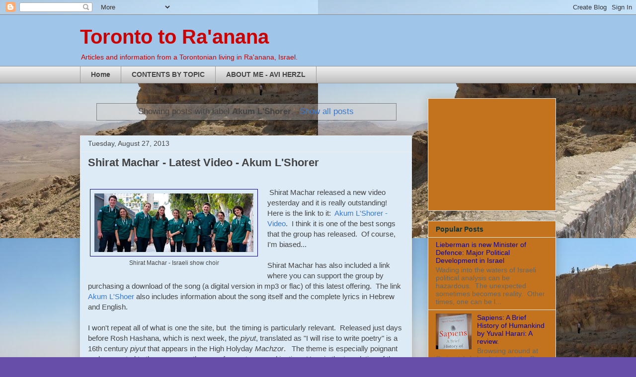

--- FILE ---
content_type: text/html; charset=UTF-8
request_url: https://www.torontotoraanana.com/search/label/Akum%20L%27Shorer
body_size: 19754
content:
<!DOCTYPE html>
<html class='v2' dir='ltr' lang='en'>
<head>
<link href='https://www.blogger.com/static/v1/widgets/335934321-css_bundle_v2.css' rel='stylesheet' type='text/css'/>
<meta content='width=1100' name='viewport'/>
<meta content='text/html; charset=UTF-8' http-equiv='Content-Type'/>
<meta content='blogger' name='generator'/>
<link href='https://www.torontotoraanana.com/favicon.ico' rel='icon' type='image/x-icon'/>
<link href='https://www.torontotoraanana.com/search/label/Akum%20L%27Shorer' rel='canonical'/>
<link rel="alternate" type="application/atom+xml" title="Toronto to Ra&#39;anana - Atom" href="https://www.torontotoraanana.com/feeds/posts/default" />
<link rel="alternate" type="application/rss+xml" title="Toronto to Ra&#39;anana - RSS" href="https://www.torontotoraanana.com/feeds/posts/default?alt=rss" />
<link rel="service.post" type="application/atom+xml" title="Toronto to Ra&#39;anana - Atom" href="https://www.blogger.com/feeds/1710228798415703303/posts/default" />
<!--Can't find substitution for tag [blog.ieCssRetrofitLinks]-->
<meta content='https://www.torontotoraanana.com/search/label/Akum%20L%27Shorer' property='og:url'/>
<meta content='Toronto to Ra&#39;anana' property='og:title'/>
<meta content='' property='og:description'/>
<title>Toronto to Ra'anana: Akum L&#39;Shorer</title>
<style id='page-skin-1' type='text/css'><!--
/*
-----------------------------------------------
Blogger Template Style
Name:     Awesome Inc.
Designer: Tina Chen
URL:      tinachen.org
----------------------------------------------- */
/* Content
----------------------------------------------- */
body {
font: normal normal 15px Arial, Tahoma, Helvetica, FreeSans, sans-serif;
color: #444444;
background: #674ea7 url(//1.bp.blogspot.com/-AsVqoBW3n90/Trq6xtrSSBI/AAAAAAAABUY/KfncDc4eSdA/s0/2007%2BPhotos%2BAll%2B%2528242%2529%2B%2528800x600%2529%2B%2528640x480%2529.jpg) repeat scroll top left;
}
html body .content-outer {
min-width: 0;
max-width: 100%;
width: 100%;
}
a:link {
text-decoration: none;
color: #3778cd;
}
a:visited {
text-decoration: none;
color: #4d469c;
}
a:hover {
text-decoration: underline;
color: #3778cd;
}
.body-fauxcolumn-outer .cap-top {
position: absolute;
z-index: 1;
height: 276px;
width: 100%;
background: transparent none repeat-x scroll top left;
_background-image: none;
}
/* Columns
----------------------------------------------- */
.content-inner {
padding: 0;
}
.header-inner .section {
margin: 0 16px;
}
.tabs-inner .section {
margin: 0 16px;
}
.main-inner {
padding-top: 30px;
}
.main-inner .column-center-inner,
.main-inner .column-left-inner,
.main-inner .column-right-inner {
padding: 0 5px;
}
*+html body .main-inner .column-center-inner {
margin-top: -30px;
}
#layout .main-inner .column-center-inner {
margin-top: 0;
}
/* Header
----------------------------------------------- */
.header-outer {
margin: 0 0 0 0;
background: #9fc5e8 none repeat scroll 0 0;
}
.Header h1 {
font: normal bold 40px Arial, Tahoma, Helvetica, FreeSans, sans-serif;
color: #cc0000;
text-shadow: 0 0 -1px #000000;
}
.Header h1 a {
color: #cc0000;
}
.Header .description {
font: normal normal 14px Arial, Tahoma, Helvetica, FreeSans, sans-serif;
color: #cc0000;
}
.header-inner .Header .titlewrapper,
.header-inner .Header .descriptionwrapper {
padding-left: 0;
padding-right: 0;
margin-bottom: 0;
}
.header-inner .Header .titlewrapper {
padding-top: 22px;
}
/* Tabs
----------------------------------------------- */
.tabs-outer {
overflow: hidden;
position: relative;
background: #eeeeee url(//www.blogblog.com/1kt/awesomeinc/tabs_gradient_light.png) repeat scroll 0 0;
}
#layout .tabs-outer {
overflow: visible;
}
.tabs-cap-top, .tabs-cap-bottom {
position: absolute;
width: 100%;
border-top: 1px solid #999999;
}
.tabs-cap-bottom {
bottom: 0;
}
.tabs-inner .widget li a {
display: inline-block;
margin: 0;
padding: .6em 1.5em;
font: normal bold 14px Arial, Tahoma, Helvetica, FreeSans, sans-serif;
color: #444444;
border-top: 1px solid #999999;
border-bottom: 1px solid #999999;
border-left: 1px solid #999999;
height: 16px;
line-height: 16px;
}
.tabs-inner .widget li:last-child a {
border-right: 1px solid #999999;
}
.tabs-inner .widget li.selected a, .tabs-inner .widget li a:hover {
background: #666666 url(//www.blogblog.com/1kt/awesomeinc/tabs_gradient_light.png) repeat-x scroll 0 -100px;
color: #ffffff;
}
/* Headings
----------------------------------------------- */
h2 {
font: normal bold 14px Arial, Tahoma, Helvetica, FreeSans, sans-serif;
color: #0c343d;
}
/* Widgets
----------------------------------------------- */
.main-inner .section {
margin: 0 27px;
padding: 0;
}
.main-inner .column-left-outer,
.main-inner .column-right-outer {
margin-top: 0;
}
#layout .main-inner .column-left-outer,
#layout .main-inner .column-right-outer {
margin-top: 0;
}
.main-inner .column-left-inner,
.main-inner .column-right-inner {
background: transparent none repeat 0 0;
-moz-box-shadow: 0 0 0 rgba(0, 0, 0, .2);
-webkit-box-shadow: 0 0 0 rgba(0, 0, 0, .2);
-goog-ms-box-shadow: 0 0 0 rgba(0, 0, 0, .2);
box-shadow: 0 0 0 rgba(0, 0, 0, .2);
-moz-border-radius: 0;
-webkit-border-radius: 0;
-goog-ms-border-radius: 0;
border-radius: 0;
}
#layout .main-inner .column-left-inner,
#layout .main-inner .column-right-inner {
margin-top: 0;
}
.sidebar .widget {
font: normal normal 14px Arial, Tahoma, Helvetica, FreeSans, sans-serif;
color: #4d469c;
}
.sidebar .widget a:link {
color: #0d009c;
}
.sidebar .widget a:visited {
color: #0d009c;
}
.sidebar .widget a:hover {
color: #3778cd;
}
.sidebar .widget h2 {
text-shadow: 0 0 -1px #000000;
}
.main-inner .widget {
background-color: #c3731e;
border: 1px solid #eeeeee;
padding: 0 15px 15px;
margin: 20px -16px;
-moz-box-shadow: 0 0 20px rgba(0, 0, 0, .2);
-webkit-box-shadow: 0 0 20px rgba(0, 0, 0, .2);
-goog-ms-box-shadow: 0 0 20px rgba(0, 0, 0, .2);
box-shadow: 0 0 20px rgba(0, 0, 0, .2);
-moz-border-radius: 0;
-webkit-border-radius: 0;
-goog-ms-border-radius: 0;
border-radius: 0;
}
.main-inner .widget h2 {
margin: 0 -15px;
padding: .6em 15px .5em;
border-bottom: 1px solid transparent;
}
.footer-inner .widget h2 {
padding: 0 0 .4em;
border-bottom: 1px solid transparent;
}
.main-inner .widget h2 + div, .footer-inner .widget h2 + div {
border-top: 1px solid #eeeeee;
padding-top: 8px;
}
.main-inner .widget .widget-content {
margin: 0 -15px;
padding: 7px 15px 0;
}
.main-inner .widget ul, .main-inner .widget #ArchiveList ul.flat {
margin: -8px -15px 0;
padding: 0;
list-style: none;
}
.main-inner .widget #ArchiveList {
margin: -8px 0 0;
}
.main-inner .widget ul li, .main-inner .widget #ArchiveList ul.flat li {
padding: .5em 15px;
text-indent: 0;
color: #666666;
border-top: 1px solid #eeeeee;
border-bottom: 1px solid transparent;
}
.main-inner .widget #ArchiveList ul li {
padding-top: .25em;
padding-bottom: .25em;
}
.main-inner .widget ul li:first-child, .main-inner .widget #ArchiveList ul.flat li:first-child {
border-top: none;
}
.main-inner .widget ul li:last-child, .main-inner .widget #ArchiveList ul.flat li:last-child {
border-bottom: none;
}
.post-body {
position: relative;
}
.main-inner .widget .post-body ul {
padding: 0 2.5em;
margin: .5em 0;
list-style: disc;
}
.main-inner .widget .post-body ul li {
padding: 0.25em 0;
margin-bottom: .25em;
color: #444444;
border: none;
}
.footer-inner .widget ul {
padding: 0;
list-style: none;
}
.widget .zippy {
color: #666666;
}
/* Posts
----------------------------------------------- */
body .main-inner .Blog {
padding: 0;
margin-bottom: 1em;
background-color: transparent;
border: none;
-moz-box-shadow: 0 0 0 rgba(0, 0, 0, 0);
-webkit-box-shadow: 0 0 0 rgba(0, 0, 0, 0);
-goog-ms-box-shadow: 0 0 0 rgba(0, 0, 0, 0);
box-shadow: 0 0 0 rgba(0, 0, 0, 0);
}
.main-inner .section:last-child .Blog:last-child {
padding: 0;
margin-bottom: 1em;
}
.main-inner .widget h2.date-header {
margin: 0 -15px 1px;
padding: 0 0 0 0;
font: normal normal 14px Arial, Tahoma, Helvetica, FreeSans, sans-serif;
color: #444444;
background: transparent none no-repeat scroll top left;
border-top: 0 solid #eeeeee;
border-bottom: 1px solid transparent;
-moz-border-radius-topleft: 0;
-moz-border-radius-topright: 0;
-webkit-border-top-left-radius: 0;
-webkit-border-top-right-radius: 0;
border-top-left-radius: 0;
border-top-right-radius: 0;
position: static;
bottom: 100%;
right: 15px;
text-shadow: 0 0 -1px #000000;
}
.main-inner .widget h2.date-header span {
font: normal normal 14px Arial, Tahoma, Helvetica, FreeSans, sans-serif;
display: block;
padding: .5em 15px;
border-left: 0 solid #eeeeee;
border-right: 0 solid #eeeeee;
}
.date-outer {
position: relative;
margin: 30px 0 20px;
padding: 0 15px;
background-color: #ddebf6;
border: 1px solid #eeeeee;
-moz-box-shadow: 0 0 20px rgba(0, 0, 0, .2);
-webkit-box-shadow: 0 0 20px rgba(0, 0, 0, .2);
-goog-ms-box-shadow: 0 0 20px rgba(0, 0, 0, .2);
box-shadow: 0 0 20px rgba(0, 0, 0, .2);
-moz-border-radius: 0;
-webkit-border-radius: 0;
-goog-ms-border-radius: 0;
border-radius: 0;
}
.date-outer:first-child {
margin-top: 0;
}
.date-outer:last-child {
margin-bottom: 20px;
-moz-border-radius-bottomleft: 0;
-moz-border-radius-bottomright: 0;
-webkit-border-bottom-left-radius: 0;
-webkit-border-bottom-right-radius: 0;
-goog-ms-border-bottom-left-radius: 0;
-goog-ms-border-bottom-right-radius: 0;
border-bottom-left-radius: 0;
border-bottom-right-radius: 0;
}
.date-posts {
margin: 0 -15px;
padding: 0 15px;
clear: both;
}
.post-outer, .inline-ad {
border-top: 1px solid #ffffff;
margin: 0 -15px;
padding: 15px 15px;
}
.post-outer {
padding-bottom: 10px;
}
.post-outer:first-child {
padding-top: 0;
border-top: none;
}
.post-outer:last-child, .inline-ad:last-child {
border-bottom: none;
}
.post-body {
position: relative;
}
.post-body img {
padding: 8px;
background: transparent;
border: 1px solid #0d009c;
-moz-box-shadow: 0 0 0 rgba(0, 0, 0, .2);
-webkit-box-shadow: 0 0 0 rgba(0, 0, 0, .2);
box-shadow: 0 0 0 rgba(0, 0, 0, .2);
-moz-border-radius: 0;
-webkit-border-radius: 0;
border-radius: 0;
}
h3.post-title, h4 {
font: normal bold 22px Arial, Tahoma, Helvetica, FreeSans, sans-serif;
color: #444444;
}
h3.post-title a {
font: normal bold 22px Arial, Tahoma, Helvetica, FreeSans, sans-serif;
color: #444444;
}
h3.post-title a:hover {
color: #3778cd;
text-decoration: underline;
}
.post-header {
margin: 0 0 1em;
}
.post-body {
line-height: 1.4;
}
.post-outer h2 {
color: #444444;
}
.post-footer {
margin: 1.5em 0 0;
}
#blog-pager {
padding: 15px;
font-size: 120%;
background-color: #6ba6da;
border: 1px solid #eeeeee;
-moz-box-shadow: 0 0 20px rgba(0, 0, 0, .2);
-webkit-box-shadow: 0 0 20px rgba(0, 0, 0, .2);
-goog-ms-box-shadow: 0 0 20px rgba(0, 0, 0, .2);
box-shadow: 0 0 20px rgba(0, 0, 0, .2);
-moz-border-radius: 0;
-webkit-border-radius: 0;
-goog-ms-border-radius: 0;
border-radius: 0;
-moz-border-radius-topleft: 0;
-moz-border-radius-topright: 0;
-webkit-border-top-left-radius: 0;
-webkit-border-top-right-radius: 0;
-goog-ms-border-top-left-radius: 0;
-goog-ms-border-top-right-radius: 0;
border-top-left-radius: 0;
border-top-right-radius-topright: 0;
margin-top: 1em;
}
.blog-feeds, .post-feeds {
margin: 1em 0;
text-align: center;
color: #332753;
}
.blog-feeds a, .post-feeds a {
color: #3778cd;
}
.blog-feeds a:visited, .post-feeds a:visited {
color: #134f5c;
}
.blog-feeds a:hover, .post-feeds a:hover {
color: #3778cd;
}
.post-outer .comments {
margin-top: 2em;
}
/* Comments
----------------------------------------------- */
.comments .comments-content .icon.blog-author {
background-repeat: no-repeat;
background-image: url([data-uri]);
}
.comments .comments-content .loadmore a {
border-top: 1px solid #999999;
border-bottom: 1px solid #999999;
}
.comments .continue {
border-top: 2px solid #999999;
}
/* Footer
----------------------------------------------- */
.footer-outer {
margin: -20px 0 -1px;
padding: 20px 0 0;
color: #444444;
overflow: hidden;
}
.footer-fauxborder-left {
border-top: 1px solid #eeeeee;
background: #c3731e none repeat scroll 0 0;
-moz-box-shadow: 0 0 20px rgba(0, 0, 0, .2);
-webkit-box-shadow: 0 0 20px rgba(0, 0, 0, .2);
-goog-ms-box-shadow: 0 0 20px rgba(0, 0, 0, .2);
box-shadow: 0 0 20px rgba(0, 0, 0, .2);
margin: 0 -20px;
}
/* Mobile
----------------------------------------------- */
body.mobile {
background-size: auto;
}
.mobile .body-fauxcolumn-outer {
background: transparent none repeat scroll top left;
}
*+html body.mobile .main-inner .column-center-inner {
margin-top: 0;
}
.mobile .main-inner .widget {
padding: 0 0 15px;
}
.mobile .main-inner .widget h2 + div,
.mobile .footer-inner .widget h2 + div {
border-top: none;
padding-top: 0;
}
.mobile .footer-inner .widget h2 {
padding: 0.5em 0;
border-bottom: none;
}
.mobile .main-inner .widget .widget-content {
margin: 0;
padding: 7px 0 0;
}
.mobile .main-inner .widget ul,
.mobile .main-inner .widget #ArchiveList ul.flat {
margin: 0 -15px 0;
}
.mobile .main-inner .widget h2.date-header {
right: 0;
}
.mobile .date-header span {
padding: 0.4em 0;
}
.mobile .date-outer:first-child {
margin-bottom: 0;
border: 1px solid #eeeeee;
-moz-border-radius-topleft: 0;
-moz-border-radius-topright: 0;
-webkit-border-top-left-radius: 0;
-webkit-border-top-right-radius: 0;
-goog-ms-border-top-left-radius: 0;
-goog-ms-border-top-right-radius: 0;
border-top-left-radius: 0;
border-top-right-radius: 0;
}
.mobile .date-outer {
border-color: #eeeeee;
border-width: 0 1px 1px;
}
.mobile .date-outer:last-child {
margin-bottom: 0;
}
.mobile .main-inner {
padding: 0;
}
.mobile .header-inner .section {
margin: 0;
}
.mobile .post-outer, .mobile .inline-ad {
padding: 5px 0;
}
.mobile .tabs-inner .section {
margin: 0 10px;
}
.mobile .main-inner .widget h2 {
margin: 0;
padding: 0;
}
.mobile .main-inner .widget h2.date-header span {
padding: 0;
}
.mobile .main-inner .widget .widget-content {
margin: 0;
padding: 7px 0 0;
}
.mobile #blog-pager {
border: 1px solid transparent;
background: #c3731e none repeat scroll 0 0;
}
.mobile .main-inner .column-left-inner,
.mobile .main-inner .column-right-inner {
background: transparent none repeat 0 0;
-moz-box-shadow: none;
-webkit-box-shadow: none;
-goog-ms-box-shadow: none;
box-shadow: none;
}
.mobile .date-posts {
margin: 0;
padding: 0;
}
.mobile .footer-fauxborder-left {
margin: 0;
border-top: inherit;
}
.mobile .main-inner .section:last-child .Blog:last-child {
margin-bottom: 0;
}
.mobile-index-contents {
color: #444444;
}
.mobile .mobile-link-button {
background: #3778cd url(//www.blogblog.com/1kt/awesomeinc/tabs_gradient_light.png) repeat scroll 0 0;
}
.mobile-link-button a:link, .mobile-link-button a:visited {
color: #ffffff;
}
.mobile .tabs-inner .PageList .widget-content {
background: transparent;
border-top: 1px solid;
border-color: #999999;
color: #444444;
}
.mobile .tabs-inner .PageList .widget-content .pagelist-arrow {
border-left: 1px solid #999999;
}

--></style>
<style id='template-skin-1' type='text/css'><!--
body {
min-width: 990px;
}
.content-outer, .content-fauxcolumn-outer, .region-inner {
min-width: 990px;
max-width: 990px;
_width: 990px;
}
.main-inner .columns {
padding-left: 0;
padding-right: 290px;
}
.main-inner .fauxcolumn-center-outer {
left: 0;
right: 290px;
/* IE6 does not respect left and right together */
_width: expression(this.parentNode.offsetWidth -
parseInt("0") -
parseInt("290px") + 'px');
}
.main-inner .fauxcolumn-left-outer {
width: 0;
}
.main-inner .fauxcolumn-right-outer {
width: 290px;
}
.main-inner .column-left-outer {
width: 0;
right: 100%;
margin-left: -0;
}
.main-inner .column-right-outer {
width: 290px;
margin-right: -290px;
}
#layout {
min-width: 0;
}
#layout .content-outer {
min-width: 0;
width: 800px;
}
#layout .region-inner {
min-width: 0;
width: auto;
}
body#layout div.add_widget {
padding: 8px;
}
body#layout div.add_widget a {
margin-left: 32px;
}
--></style>
<style>
    body {background-image:url(\/\/1.bp.blogspot.com\/-AsVqoBW3n90\/Trq6xtrSSBI\/AAAAAAAABUY\/KfncDc4eSdA\/s0\/2007%2BPhotos%2BAll%2B%2528242%2529%2B%2528800x600%2529%2B%2528640x480%2529.jpg);}
    
@media (max-width: 200px) { body {background-image:url(\/\/1.bp.blogspot.com\/-AsVqoBW3n90\/Trq6xtrSSBI\/AAAAAAAABUY\/KfncDc4eSdA\/w200\/2007%2BPhotos%2BAll%2B%2528242%2529%2B%2528800x600%2529%2B%2528640x480%2529.jpg);}}
@media (max-width: 400px) and (min-width: 201px) { body {background-image:url(\/\/1.bp.blogspot.com\/-AsVqoBW3n90\/Trq6xtrSSBI\/AAAAAAAABUY\/KfncDc4eSdA\/w400\/2007%2BPhotos%2BAll%2B%2528242%2529%2B%2528800x600%2529%2B%2528640x480%2529.jpg);}}
@media (max-width: 800px) and (min-width: 401px) { body {background-image:url(\/\/1.bp.blogspot.com\/-AsVqoBW3n90\/Trq6xtrSSBI\/AAAAAAAABUY\/KfncDc4eSdA\/w800\/2007%2BPhotos%2BAll%2B%2528242%2529%2B%2528800x600%2529%2B%2528640x480%2529.jpg);}}
@media (max-width: 1200px) and (min-width: 801px) { body {background-image:url(\/\/1.bp.blogspot.com\/-AsVqoBW3n90\/Trq6xtrSSBI\/AAAAAAAABUY\/KfncDc4eSdA\/w1200\/2007%2BPhotos%2BAll%2B%2528242%2529%2B%2528800x600%2529%2B%2528640x480%2529.jpg);}}
/* Last tag covers anything over one higher than the previous max-size cap. */
@media (min-width: 1201px) { body {background-image:url(\/\/1.bp.blogspot.com\/-AsVqoBW3n90\/Trq6xtrSSBI\/AAAAAAAABUY\/KfncDc4eSdA\/w1600\/2007%2BPhotos%2BAll%2B%2528242%2529%2B%2528800x600%2529%2B%2528640x480%2529.jpg);}}
  </style>
<link href='https://www.blogger.com/dyn-css/authorization.css?targetBlogID=1710228798415703303&amp;zx=1dfcaa1f-4f54-4350-bf9b-6cde2073ae89' media='none' onload='if(media!=&#39;all&#39;)media=&#39;all&#39;' rel='stylesheet'/><noscript><link href='https://www.blogger.com/dyn-css/authorization.css?targetBlogID=1710228798415703303&amp;zx=1dfcaa1f-4f54-4350-bf9b-6cde2073ae89' rel='stylesheet'/></noscript>
<meta name='google-adsense-platform-account' content='ca-host-pub-1556223355139109'/>
<meta name='google-adsense-platform-domain' content='blogspot.com'/>

<!-- data-ad-client=ca-pub-2064633375514014 -->

</head>
<body class='loading variant-light'>
<div class='navbar section' id='navbar' name='Navbar'><div class='widget Navbar' data-version='1' id='Navbar1'><script type="text/javascript">
    function setAttributeOnload(object, attribute, val) {
      if(window.addEventListener) {
        window.addEventListener('load',
          function(){ object[attribute] = val; }, false);
      } else {
        window.attachEvent('onload', function(){ object[attribute] = val; });
      }
    }
  </script>
<div id="navbar-iframe-container"></div>
<script type="text/javascript" src="https://apis.google.com/js/platform.js"></script>
<script type="text/javascript">
      gapi.load("gapi.iframes:gapi.iframes.style.bubble", function() {
        if (gapi.iframes && gapi.iframes.getContext) {
          gapi.iframes.getContext().openChild({
              url: 'https://www.blogger.com/navbar/1710228798415703303?origin\x3dhttps://www.torontotoraanana.com',
              where: document.getElementById("navbar-iframe-container"),
              id: "navbar-iframe"
          });
        }
      });
    </script><script type="text/javascript">
(function() {
var script = document.createElement('script');
script.type = 'text/javascript';
script.src = '//pagead2.googlesyndication.com/pagead/js/google_top_exp.js';
var head = document.getElementsByTagName('head')[0];
if (head) {
head.appendChild(script);
}})();
</script>
</div></div>
<div itemscope='itemscope' itemtype='http://schema.org/Blog' style='display: none;'>
<meta content='Toronto to Ra&#39;anana' itemprop='name'/>
</div>
<div class='body-fauxcolumns'>
<div class='fauxcolumn-outer body-fauxcolumn-outer'>
<div class='cap-top'>
<div class='cap-left'></div>
<div class='cap-right'></div>
</div>
<div class='fauxborder-left'>
<div class='fauxborder-right'></div>
<div class='fauxcolumn-inner'>
</div>
</div>
<div class='cap-bottom'>
<div class='cap-left'></div>
<div class='cap-right'></div>
</div>
</div>
</div>
<div class='content'>
<div class='content-fauxcolumns'>
<div class='fauxcolumn-outer content-fauxcolumn-outer'>
<div class='cap-top'>
<div class='cap-left'></div>
<div class='cap-right'></div>
</div>
<div class='fauxborder-left'>
<div class='fauxborder-right'></div>
<div class='fauxcolumn-inner'>
</div>
</div>
<div class='cap-bottom'>
<div class='cap-left'></div>
<div class='cap-right'></div>
</div>
</div>
</div>
<div class='content-outer'>
<div class='content-cap-top cap-top'>
<div class='cap-left'></div>
<div class='cap-right'></div>
</div>
<div class='fauxborder-left content-fauxborder-left'>
<div class='fauxborder-right content-fauxborder-right'></div>
<div class='content-inner'>
<header>
<div class='header-outer'>
<div class='header-cap-top cap-top'>
<div class='cap-left'></div>
<div class='cap-right'></div>
</div>
<div class='fauxborder-left header-fauxborder-left'>
<div class='fauxborder-right header-fauxborder-right'></div>
<div class='region-inner header-inner'>
<div class='header section' id='header' name='Header'><div class='widget Header' data-version='1' id='Header1'>
<div id='header-inner'>
<div class='titlewrapper'>
<h1 class='title'>
<a href='https://www.torontotoraanana.com/'>
Toronto to Ra'anana
</a>
</h1>
</div>
<div class='descriptionwrapper'>
<p class='description'><span>Articles and information from a Torontonian living in Ra'anana, Israel.</span></p>
</div>
</div>
</div></div>
</div>
</div>
<div class='header-cap-bottom cap-bottom'>
<div class='cap-left'></div>
<div class='cap-right'></div>
</div>
</div>
</header>
<div class='tabs-outer'>
<div class='tabs-cap-top cap-top'>
<div class='cap-left'></div>
<div class='cap-right'></div>
</div>
<div class='fauxborder-left tabs-fauxborder-left'>
<div class='fauxborder-right tabs-fauxborder-right'></div>
<div class='region-inner tabs-inner'>
<div class='tabs section' id='crosscol' name='Cross-Column'><div class='widget PageList' data-version='1' id='PageList1'>
<h2>Pages</h2>
<div class='widget-content'>
<ul>
<li>
<a href='https://www.torontotoraanana.com/'>Home</a>
</li>
<li>
<a href='https://www.torontotoraanana.com/p/blog-page_3638.html'>CONTENTS BY TOPIC</a>
</li>
<li>
<a href='https://www.torontotoraanana.com/p/about-me.html'>ABOUT ME - AVI HERZL</a>
</li>
</ul>
<div class='clear'></div>
</div>
</div></div>
<div class='tabs no-items section' id='crosscol-overflow' name='Cross-Column 2'></div>
</div>
</div>
<div class='tabs-cap-bottom cap-bottom'>
<div class='cap-left'></div>
<div class='cap-right'></div>
</div>
</div>
<div class='main-outer'>
<div class='main-cap-top cap-top'>
<div class='cap-left'></div>
<div class='cap-right'></div>
</div>
<div class='fauxborder-left main-fauxborder-left'>
<div class='fauxborder-right main-fauxborder-right'></div>
<div class='region-inner main-inner'>
<div class='columns fauxcolumns'>
<div class='fauxcolumn-outer fauxcolumn-center-outer'>
<div class='cap-top'>
<div class='cap-left'></div>
<div class='cap-right'></div>
</div>
<div class='fauxborder-left'>
<div class='fauxborder-right'></div>
<div class='fauxcolumn-inner'>
</div>
</div>
<div class='cap-bottom'>
<div class='cap-left'></div>
<div class='cap-right'></div>
</div>
</div>
<div class='fauxcolumn-outer fauxcolumn-left-outer'>
<div class='cap-top'>
<div class='cap-left'></div>
<div class='cap-right'></div>
</div>
<div class='fauxborder-left'>
<div class='fauxborder-right'></div>
<div class='fauxcolumn-inner'>
</div>
</div>
<div class='cap-bottom'>
<div class='cap-left'></div>
<div class='cap-right'></div>
</div>
</div>
<div class='fauxcolumn-outer fauxcolumn-right-outer'>
<div class='cap-top'>
<div class='cap-left'></div>
<div class='cap-right'></div>
</div>
<div class='fauxborder-left'>
<div class='fauxborder-right'></div>
<div class='fauxcolumn-inner'>
</div>
</div>
<div class='cap-bottom'>
<div class='cap-left'></div>
<div class='cap-right'></div>
</div>
</div>
<!-- corrects IE6 width calculation -->
<div class='columns-inner'>
<div class='column-center-outer'>
<div class='column-center-inner'>
<div class='main section' id='main' name='Main'><div class='widget Blog' data-version='1' id='Blog1'>
<div class='blog-posts hfeed'>
<div class='status-msg-wrap'>
<div class='status-msg-body'>
Showing posts with label <b>Akum L&#39;Shorer</b>. <a href="https://www.torontotoraanana.com/">Show all posts</a>
</div>
<div class='status-msg-border'>
<div class='status-msg-bg'>
<div class='status-msg-hidden'>Showing posts with label <b>Akum L&#39;Shorer</b>. <a href="https://www.torontotoraanana.com/">Show all posts</a></div>
</div>
</div>
</div>
<div style='clear: both;'></div>

          <div class="date-outer">
        
<h2 class='date-header'><span>Tuesday, August 27, 2013</span></h2>

          <div class="date-posts">
        
<div class='post-outer'>
<div class='post hentry uncustomized-post-template' itemprop='blogPost' itemscope='itemscope' itemtype='http://schema.org/BlogPosting'>
<meta content='https://blogger.googleusercontent.com/img/b/R29vZ2xl/AVvXsEhJxJYnGMpbzD9gEgWNUroGuNQtYAcDznUczVybY86iXMOeeihHm1CYLgyy9Xnm0qSdmVHulbtH4RPV7bdJfVprN3BGANjUvBJmW6sJ3clXaIgPFg1fDSgSRIgC8ZonA2r0-LiHw20dfZc/s320/Shirat+Machar+2013+new.jpg' itemprop='image_url'/>
<meta content='1710228798415703303' itemprop='blogId'/>
<meta content='4013660089625954172' itemprop='postId'/>
<a name='4013660089625954172'></a>
<h3 class='post-title entry-title' itemprop='name'>
<a href='https://www.torontotoraanana.com/2013/08/shirat-machar-latest-video-akum-lshorer.html'>Shirat Machar - Latest Video - Akum L'Shorer</a>
</h3>
<div class='post-header'>
<div class='post-header-line-1'></div>
</div>
<div class='post-body entry-content' id='post-body-4013660089625954172' itemprop='description articleBody'>
<br />
<table cellpadding="0" cellspacing="0" class="tr-caption-container" style="float: left; margin-right: 1em; text-align: left;"><tbody>
<tr><td style="text-align: center;"><a href="https://blogger.googleusercontent.com/img/b/R29vZ2xl/AVvXsEhJxJYnGMpbzD9gEgWNUroGuNQtYAcDznUczVybY86iXMOeeihHm1CYLgyy9Xnm0qSdmVHulbtH4RPV7bdJfVprN3BGANjUvBJmW6sJ3clXaIgPFg1fDSgSRIgC8ZonA2r0-LiHw20dfZc/s1600/Shirat+Machar+2013+new.jpg" imageanchor="1" style="clear: left; margin-bottom: 1em; margin-left: auto; margin-right: auto;"><img border="0" height="118" src="https://blogger.googleusercontent.com/img/b/R29vZ2xl/AVvXsEhJxJYnGMpbzD9gEgWNUroGuNQtYAcDznUczVybY86iXMOeeihHm1CYLgyy9Xnm0qSdmVHulbtH4RPV7bdJfVprN3BGANjUvBJmW6sJ3clXaIgPFg1fDSgSRIgC8ZonA2r0-LiHw20dfZc/s320/Shirat+Machar+2013+new.jpg" width="320" /></a></td></tr>
<tr><td class="tr-caption" style="text-align: center;">Shirat Machar - Israeli show choir</td></tr>
</tbody></table>
&nbsp;Shirat Machar released a new video yesterday and it is really outstanding!&nbsp; Here is the link to it:&nbsp; <a href="//www.youtube.com/watch?v=wTsiwAarl3A">Akum L'Shorer - Video</a>.&nbsp; I think it is one of the best songs that the group has released.&nbsp; Of course, I'm biased...<br />
<br />
Shirat Machar has also included a link where you can support the group by purchasing a download of the song (a digital version in mp3 or flac) of this latest offering.&nbsp; The link <a href="http://shiratmachar.bandcamp.com/track/akum-leshorer">Akum L'Shoer</a> also includes information about the song itself and the complete lyrics in Hebrew and English.<br />
<br />
I won't repeat all of what is one the site, but&nbsp; the timing is particularly relevant.&nbsp; Released just days before Rosh Hashana, which is next week, the <i>piyut</i>, translated as "I will rise to write poetry" is a 16th century <i>piyut</i> that appears in the High Holyday <i>Machzor</i>. &nbsp; The theme is especially poignant and connected to the ימים נוראים themes of repentence and justice.&nbsp; Here is the translation of the last few lines - taken from the Shirat Machar site:<br />
<br />
Take mercy with your grace, turn to your servant, 
<br />
and grant him pity
<br />
God, for your sake, I will stand innocent in your court, 
<br />
and you will forgive the guilty.
<br />
When I call, "Answer me, God of justice, Hear my prayer"<br />
<br />
To top it all off, the music is quite well done - and very catchy.&nbsp; I hope you enjoy it!<br />
<br />
Shana Tova!
<div style='clear: both;'></div>
</div>
<div class='post-footer'>
<div class='post-footer-line post-footer-line-1'>
<span class='post-author vcard'>
Posted by
<span class='fn' itemprop='author' itemscope='itemscope' itemtype='http://schema.org/Person'>
<span itemprop='name'>Ranana Reveller</span>
</span>
</span>
<span class='post-timestamp'>
at
<meta content='https://www.torontotoraanana.com/2013/08/shirat-machar-latest-video-akum-lshorer.html' itemprop='url'/>
<a class='timestamp-link' href='https://www.torontotoraanana.com/2013/08/shirat-machar-latest-video-akum-lshorer.html' rel='bookmark' title='permanent link'><abbr class='published' itemprop='datePublished' title='2013-08-27T10:03:00-04:00'>10:03&#8239;AM</abbr></a>
</span>
<span class='post-comment-link'>
<a class='comment-link' href='https://www.torontotoraanana.com/2013/08/shirat-machar-latest-video-akum-lshorer.html#comment-form' onclick=''>
No comments:
  </a>
</span>
<span class='post-icons'>
<span class='item-action'>
<a href='https://www.blogger.com/email-post/1710228798415703303/4013660089625954172' title='Email Post'>
<img alt='' class='icon-action' height='13' src='https://resources.blogblog.com/img/icon18_email.gif' width='18'/>
</a>
</span>
<span class='item-control blog-admin pid-1937894573'>
<a href='https://www.blogger.com/post-edit.g?blogID=1710228798415703303&postID=4013660089625954172&from=pencil' title='Edit Post'>
<img alt='' class='icon-action' height='18' src='https://resources.blogblog.com/img/icon18_edit_allbkg.gif' width='18'/>
</a>
</span>
</span>
<div class='post-share-buttons goog-inline-block'>
<a class='goog-inline-block share-button sb-email' href='https://www.blogger.com/share-post.g?blogID=1710228798415703303&postID=4013660089625954172&target=email' target='_blank' title='Email This'><span class='share-button-link-text'>Email This</span></a><a class='goog-inline-block share-button sb-blog' href='https://www.blogger.com/share-post.g?blogID=1710228798415703303&postID=4013660089625954172&target=blog' onclick='window.open(this.href, "_blank", "height=270,width=475"); return false;' target='_blank' title='BlogThis!'><span class='share-button-link-text'>BlogThis!</span></a><a class='goog-inline-block share-button sb-twitter' href='https://www.blogger.com/share-post.g?blogID=1710228798415703303&postID=4013660089625954172&target=twitter' target='_blank' title='Share to X'><span class='share-button-link-text'>Share to X</span></a><a class='goog-inline-block share-button sb-facebook' href='https://www.blogger.com/share-post.g?blogID=1710228798415703303&postID=4013660089625954172&target=facebook' onclick='window.open(this.href, "_blank", "height=430,width=640"); return false;' target='_blank' title='Share to Facebook'><span class='share-button-link-text'>Share to Facebook</span></a><a class='goog-inline-block share-button sb-pinterest' href='https://www.blogger.com/share-post.g?blogID=1710228798415703303&postID=4013660089625954172&target=pinterest' target='_blank' title='Share to Pinterest'><span class='share-button-link-text'>Share to Pinterest</span></a>
</div>
</div>
<div class='post-footer-line post-footer-line-2'>
<span class='post-labels'>
Labels:
<a href='https://www.torontotoraanana.com/search/label/Akum%20L%27Shorer' rel='tag'>Akum L&#39;Shorer</a>,
<a href='https://www.torontotoraanana.com/search/label/Israeli%20show%20choir' rel='tag'>Israeli show choir</a>,
<a href='https://www.torontotoraanana.com/search/label/Shirat%20Machar' rel='tag'>Shirat Machar</a>,
<a href='https://www.torontotoraanana.com/search/label/%D7%A9%D7%99%D7%A8%D7%AA%20%D7%9E%D7%97%D7%A8' rel='tag'>שירת מחר</a>
</span>
</div>
<div class='post-footer-line post-footer-line-3'>
<span class='post-location'>
</span>
</div>
</div>
</div>
</div>
<div class='inline-ad'>
<script type="text/javascript"><!--
google_ad_client="pub-2064633375514014";
google_ad_host="pub-1556223355139109";
google_ad_width=300;
google_ad_height=250;
google_ad_format="300x250_as";
google_ad_type="text_image";
google_ad_host_channel="0001+S0009+L0007";
google_color_border="DDEBF6";
google_color_bg="DDEBF6";
google_color_link="444444";
google_color_url="444444";
google_color_text="444444";
//--></script>
<script type="text/javascript" src="//pagead2.googlesyndication.com/pagead/show_ads.js">
</script>
</div>

        </div></div>
      
</div>
<div class='blog-pager' id='blog-pager'>
<span id='blog-pager-older-link'>
<a class='blog-pager-older-link' href='https://www.torontotoraanana.com/search/label/Akum%20L%27Shorer?updated-max=2013-08-27T10:03:00-04:00&max-results=20&start=20&by-date=false' id='Blog1_blog-pager-older-link' title='Older Posts'>Older Posts</a>
</span>
<a class='home-link' href='https://www.torontotoraanana.com/'>Home</a>
</div>
<div class='clear'></div>
<div class='blog-feeds'>
<div class='feed-links'>
Subscribe to:
<a class='feed-link' href='https://www.torontotoraanana.com/feeds/posts/default' target='_blank' type='application/atom+xml'>Comments (Atom)</a>
</div>
</div>
</div></div>
</div>
</div>
<div class='column-left-outer'>
<div class='column-left-inner'>
<aside>
</aside>
</div>
</div>
<div class='column-right-outer'>
<div class='column-right-inner'>
<aside>
<div class='sidebar section' id='sidebar-right-1'><div class='widget AdSense' data-version='1' id='AdSense1'>
<div class='widget-content'>
<script type="text/javascript"><!--
google_ad_client="pub-2064633375514014";
google_ad_host="pub-1556223355139109";
google_ad_width=200;
google_ad_height=200;
google_ad_format="200x200_as";
google_ad_type="text_image";
google_ad_host_channel="0001+S0006+L0001";
google_color_border="C3731E";
google_color_bg="C3731E";
google_color_link="0C343D";
google_color_url="3778CD";
google_color_text="444444";
//--></script>
<script type="text/javascript" src="//pagead2.googlesyndication.com/pagead/show_ads.js">
</script>
<div class='clear'></div>
</div>
</div><div class='widget PopularPosts' data-version='1' id='PopularPosts1'>
<h2>Popular Posts</h2>
<div class='widget-content popular-posts'>
<ul>
<li>
<div class='item-content'>
<div class='item-title'><a href='https://www.torontotoraanana.com/2016/05/wading-into-waters-of-israeli-political.html'>Lieberman is new Minister of Defence:  Major Political Development in Israel</a></div>
<div class='item-snippet'>Wading into the waters of Israeli political analysis can be hazardous.&#160; The unexpected sometimes becomes reality.&#160; Other times, one can be l...</div>
</div>
<div style='clear: both;'></div>
</li>
<li>
<div class='item-content'>
<div class='item-thumbnail'>
<a href='https://www.torontotoraanana.com/2017/02/sapiens-brief-history-of-humankind-by.html' target='_blank'>
<img alt='' border='0' src='https://blogger.googleusercontent.com/img/b/R29vZ2xl/AVvXsEjskWKKvV7Rwcx908Xzi5jdzTdF3czHKrFfchoiTf5oUBHhCnwAGHwF6haEC46dLRgrl9qqP7VI5rjN19j_jwxDtTvDEbCOiwMDJwRkafiRxhupV92y9yNEzFpfenJvkdpVe2S1vMc2VbU/w72-h72-p-k-no-nu/Harari.jpg'/>
</a>
</div>
<div class='item-title'><a href='https://www.torontotoraanana.com/2017/02/sapiens-brief-history-of-humankind-by.html'>Sapiens: A Brief History of Humankind by Yuval Harari: A review.</a></div>
<div class='item-snippet'>  Browsing around at Steimatzky&#39;s  bookstore at the Ben Gurion airport, I came across a book by Yuval Harari, Sapiens: A brief history o...</div>
</div>
<div style='clear: both;'></div>
</li>
<li>
<div class='item-content'>
<div class='item-thumbnail'>
<a href='https://www.torontotoraanana.com/2017/07/air-transat-review-toronto-to-tel-aviv.html' target='_blank'>
<img alt='' border='0' src='https://blogger.googleusercontent.com/img/b/R29vZ2xl/AVvXsEjLIw1U5vxKRD9B0JNX6B46qIgwog7yA4s2svcFwtlWtMjnziDZa3WPxy0p4V6TIj6-Lj0tn9fShMdm1Pz7IbcyuHtaD4DquIQMAeU2M_3dfzxXByOZJ6m-WbXMN8Zi_P4Cezdg0Mb_foU/w72-h72-p-k-no-nu/Air+Transat+Image.jpg'/>
</a>
</div>
<div class='item-title'><a href='https://www.torontotoraanana.com/2017/07/air-transat-review-toronto-to-tel-aviv.html'>Air Transat Review - Toronto to Tel-Aviv and Gender Equality Issues in Judaism...</a></div>
<div class='item-snippet'>I tried something a bit different this time. &#160;I flew Air Transat for my latest trip between Toronto and Tel-Aviv. &#160;Air Transat is a charter ...</div>
</div>
<div style='clear: both;'></div>
</li>
<li>
<div class='item-content'>
<div class='item-thumbnail'>
<a href='https://www.torontotoraanana.com/2016/03/austrian-airlines-with-stopover-in.html' target='_blank'>
<img alt='' border='0' src='https://blogger.googleusercontent.com/img/b/R29vZ2xl/AVvXsEgX2XJsWc6eF3Y4Svwui0vYOGTn-_eMRl4NUqguPAw2h3CIBAsqYTkapAsIISPX1YOmIS8kFPlGGEUSmm2D6ESS-nxoCUvPAHk65Y82PvIZiGXDkGTcQHutoAIGMNc8RxzsAv7-NDw_P6s/w72-h72-p-k-no-nu/Holocaust+memorial.jpg'/>
</a>
</div>
<div class='item-title'><a href='https://www.torontotoraanana.com/2016/03/austrian-airlines-with-stopover-in.html'>Austrian Airlines - with Stopover in Vienna</a></div>
<div class='item-snippet'>It was about time to try a different route from Toronto to Israel so I decided to give Austrian Airlines another chance - and spend a day tr...</div>
</div>
<div style='clear: both;'></div>
</li>
<li>
<div class='item-content'>
<div class='item-thumbnail'>
<a href='https://www.torontotoraanana.com/2015/05/lieberman-hero-or-opportunist-last.html' target='_blank'>
<img alt='' border='0' src='https://blogger.googleusercontent.com/img/b/R29vZ2xl/AVvXsEgjFxCNu6EwnFWtEYqOt75sGHTSEF8sv1pe5BGBkidIUSFdehW_eCXxofoRFDt565Afqx9zTF4v1DaU27LEP8Lt5tKN0I6i8R2NAwC00PEoApRwR1cwnFkdIoRyaheojyLMKFykDDFAQ78/w72-h72-p-k-no-nu/avigdor-lieberman-1.jpg'/>
</a>
</div>
<div class='item-title'><a href='https://www.torontotoraanana.com/2015/05/lieberman-hero-or-opportunist-last.html'>Lieberman:  Hero or Opportunist?  Latest Rumblings from Israel.</a></div>
<div class='item-snippet'>  Avigdor Lieberman heads the &quot;Yisrael Beitenu&quot; (&quot;Israel, Our Home&quot;) party in Israel.&#160; He is a bit more of a complex pol...</div>
</div>
<div style='clear: both;'></div>
</li>
<li>
<div class='item-content'>
<div class='item-thumbnail'>
<a href='https://www.torontotoraanana.com/2017/06/jerusalem-kotel-and-old-city-after-50.html' target='_blank'>
<img alt='' border='0' src='https://lh3.googleusercontent.com/blogger_img_proxy/AEn0k_tjgx3DAGPfzsWypCFGsV3oJ5CzMVkAwcgNnHn3LYCPnQubC7UR_bviU_w1NRAQFAI1NoqA-JuxN9YAAk1jL7yORCRXyWRFwEkWaCx5xVT2wT8VMMSq7tidF5gSa0l2bf-E1i30=w72-h72-p-k-no-nu'/>
</a>
</div>
<div class='item-title'><a href='https://www.torontotoraanana.com/2017/06/jerusalem-kotel-and-old-city-after-50.html'>Jerusalem: The Kotel and the Old City after 50 Years: A Schechter Institute Symposium</a></div>
<div class='item-snippet'>  It has been 50 years since the State of Israel liberated Jerusalem and returned some of the holiest Jewish religious sites to Jewish contr...</div>
</div>
<div style='clear: both;'></div>
</li>
<li>
<div class='item-content'>
<div class='item-thumbnail'>
<a href='https://www.torontotoraanana.com/2017/07/air-transat-review-tel-aviv-toronto.html' target='_blank'>
<img alt='' border='0' src='https://lh3.googleusercontent.com/blogger_img_proxy/[base64]w72-h72-p-k-no-nu'/>
</a>
</div>
<div class='item-title'><a href='https://www.torontotoraanana.com/2017/07/air-transat-review-tel-aviv-toronto.html'>Air Transat Review - Tel-Aviv-Toronto Part 2</a></div>
<div class='item-snippet'>In my last blog, I provided a review of my first flight on Air Transat between Toronto and Tel-Aviv. I also discussed some of the engaging c...</div>
</div>
<div style='clear: both;'></div>
</li>
</ul>
<div class='clear'></div>
</div>
</div><div class='widget Followers' data-version='1' id='Followers1'>
<h2 class='title'>Followers</h2>
<div class='widget-content'>
<div id='Followers1-wrapper'>
<div style='margin-right:2px;'>
<div><script type="text/javascript" src="https://apis.google.com/js/platform.js"></script>
<div id="followers-iframe-container"></div>
<script type="text/javascript">
    window.followersIframe = null;
    function followersIframeOpen(url) {
      gapi.load("gapi.iframes", function() {
        if (gapi.iframes && gapi.iframes.getContext) {
          window.followersIframe = gapi.iframes.getContext().openChild({
            url: url,
            where: document.getElementById("followers-iframe-container"),
            messageHandlersFilter: gapi.iframes.CROSS_ORIGIN_IFRAMES_FILTER,
            messageHandlers: {
              '_ready': function(obj) {
                window.followersIframe.getIframeEl().height = obj.height;
              },
              'reset': function() {
                window.followersIframe.close();
                followersIframeOpen("https://www.blogger.com/followers/frame/1710228798415703303?colors\x3dCgt0cmFuc3BhcmVudBILdHJhbnNwYXJlbnQaByM0NDQ0NDQiByMzNzc4Y2QqByM2NzRlYTcyByMwYzM0M2Q6ByM0NDQ0NDRCByMzNzc4Y2RKByM2NjY2NjZSByMzNzc4Y2RaC3RyYW5zcGFyZW50\x26pageSize\x3d21\x26hl\x3den\x26origin\x3dhttps://www.torontotoraanana.com");
              },
              'open': function(url) {
                window.followersIframe.close();
                followersIframeOpen(url);
              }
            }
          });
        }
      });
    }
    followersIframeOpen("https://www.blogger.com/followers/frame/1710228798415703303?colors\x3dCgt0cmFuc3BhcmVudBILdHJhbnNwYXJlbnQaByM0NDQ0NDQiByMzNzc4Y2QqByM2NzRlYTcyByMwYzM0M2Q6ByM0NDQ0NDRCByMzNzc4Y2RKByM2NjY2NjZSByMzNzc4Y2RaC3RyYW5zcGFyZW50\x26pageSize\x3d21\x26hl\x3den\x26origin\x3dhttps://www.torontotoraanana.com");
  </script></div>
</div>
</div>
<div class='clear'></div>
</div>
</div><div class='widget HTML' data-version='1' id='HTML2'>
<h2 class='title'>Flagcounter</h2>
<div class='widget-content'>
<a href="http://s03.flagcounter.com/more/YNUz"><img src="https://lh3.googleusercontent.com/blogger_img_proxy/[base64]s0-d" alt="Free counters!" border="0"></a>
</div>
<div class='clear'></div>
</div><div class='widget HTML' data-version='1' id='HTML5'>
<h2 class='title'>Candle Lighting Times</h2>
<div class='widget-content'>
<script type="text/javascript" src="//www.hebcal.com/shabbat/?geo=city;city%3DTel+Aviv;m%3D36;cfg%3Dj;tgt%3D_top">
</script>
<noscript>
<!-- this link seen by people who have JavaScript turned off -->
<a target="_top" href="http://www.hebcal.com/shabbat/?geo=city;city=Tel+Aviv;m=36">Shabbat
Candle Lighting times for Tel Aviv</a>
courtesy of hebcal.com.
</noscript>
</div>
<div class='clear'></div>
</div><div class='widget Subscribe' data-version='1' id='Subscribe1'>
<div style='white-space:nowrap'>
<h2 class='title'>Subscribe To</h2>
<div class='widget-content'>
<div class='subscribe-wrapper subscribe-type-POST'>
<div class='subscribe expanded subscribe-type-POST' id='SW_READER_LIST_Subscribe1POST' style='display:none;'>
<div class='top'>
<span class='inner' onclick='return(_SW_toggleReaderList(event, "Subscribe1POST"));'>
<img class='subscribe-dropdown-arrow' src='https://resources.blogblog.com/img/widgets/arrow_dropdown.gif'/>
<img align='absmiddle' alt='' border='0' class='feed-icon' src='https://resources.blogblog.com/img/icon_feed12.png'/>
Posts
</span>
<div class='feed-reader-links'>
<a class='feed-reader-link' href='https://www.netvibes.com/subscribe.php?url=https%3A%2F%2Fwww.torontotoraanana.com%2Ffeeds%2Fposts%2Fdefault' target='_blank'>
<img src='https://resources.blogblog.com/img/widgets/subscribe-netvibes.png'/>
</a>
<a class='feed-reader-link' href='https://add.my.yahoo.com/content?url=https%3A%2F%2Fwww.torontotoraanana.com%2Ffeeds%2Fposts%2Fdefault' target='_blank'>
<img src='https://resources.blogblog.com/img/widgets/subscribe-yahoo.png'/>
</a>
<a class='feed-reader-link' href='https://www.torontotoraanana.com/feeds/posts/default' target='_blank'>
<img align='absmiddle' class='feed-icon' src='https://resources.blogblog.com/img/icon_feed12.png'/>
                  Atom
                </a>
</div>
</div>
<div class='bottom'></div>
</div>
<div class='subscribe' id='SW_READER_LIST_CLOSED_Subscribe1POST' onclick='return(_SW_toggleReaderList(event, "Subscribe1POST"));'>
<div class='top'>
<span class='inner'>
<img class='subscribe-dropdown-arrow' src='https://resources.blogblog.com/img/widgets/arrow_dropdown.gif'/>
<span onclick='return(_SW_toggleReaderList(event, "Subscribe1POST"));'>
<img align='absmiddle' alt='' border='0' class='feed-icon' src='https://resources.blogblog.com/img/icon_feed12.png'/>
Posts
</span>
</span>
</div>
<div class='bottom'></div>
</div>
</div>
<div class='subscribe-wrapper subscribe-type-COMMENT'>
<div class='subscribe expanded subscribe-type-COMMENT' id='SW_READER_LIST_Subscribe1COMMENT' style='display:none;'>
<div class='top'>
<span class='inner' onclick='return(_SW_toggleReaderList(event, "Subscribe1COMMENT"));'>
<img class='subscribe-dropdown-arrow' src='https://resources.blogblog.com/img/widgets/arrow_dropdown.gif'/>
<img align='absmiddle' alt='' border='0' class='feed-icon' src='https://resources.blogblog.com/img/icon_feed12.png'/>
All Comments
</span>
<div class='feed-reader-links'>
<a class='feed-reader-link' href='https://www.netvibes.com/subscribe.php?url=https%3A%2F%2Fwww.torontotoraanana.com%2Ffeeds%2Fcomments%2Fdefault' target='_blank'>
<img src='https://resources.blogblog.com/img/widgets/subscribe-netvibes.png'/>
</a>
<a class='feed-reader-link' href='https://add.my.yahoo.com/content?url=https%3A%2F%2Fwww.torontotoraanana.com%2Ffeeds%2Fcomments%2Fdefault' target='_blank'>
<img src='https://resources.blogblog.com/img/widgets/subscribe-yahoo.png'/>
</a>
<a class='feed-reader-link' href='https://www.torontotoraanana.com/feeds/comments/default' target='_blank'>
<img align='absmiddle' class='feed-icon' src='https://resources.blogblog.com/img/icon_feed12.png'/>
                  Atom
                </a>
</div>
</div>
<div class='bottom'></div>
</div>
<div class='subscribe' id='SW_READER_LIST_CLOSED_Subscribe1COMMENT' onclick='return(_SW_toggleReaderList(event, "Subscribe1COMMENT"));'>
<div class='top'>
<span class='inner'>
<img class='subscribe-dropdown-arrow' src='https://resources.blogblog.com/img/widgets/arrow_dropdown.gif'/>
<span onclick='return(_SW_toggleReaderList(event, "Subscribe1COMMENT"));'>
<img align='absmiddle' alt='' border='0' class='feed-icon' src='https://resources.blogblog.com/img/icon_feed12.png'/>
All Comments
</span>
</span>
</div>
<div class='bottom'></div>
</div>
</div>
<div style='clear:both'></div>
</div>
</div>
<div class='clear'></div>
</div><div class='widget HTML' data-version='1' id='HTML1'>
<h2 class='title'>Sign Up Form</h2>
<div class='widget-content'>
<!-- Begin MailChimp Signup Form -->
<link href="//cdn-images.mailchimp.com/embedcode/classic-081711.css" rel="stylesheet" type="text/css" />
<style type="text/css">
	#mc_embed_signup{background:#fff; clear:left; font:14px Helvetica,Arial,sans-serif; }
	/* Add your own MailChimp form style overrides in your site stylesheet or in this style block.
	   We recommend moving this block and the preceding CSS link to the HEAD of your HTML file. */
</style>
<div id="mc_embed_signup">
<form action="//blogspot.us9.list-manage.com/subscribe/post?u=3106d992e5dd0f029d85214b2&amp;id=36f547c9df" method="post" id="mc-embedded-subscribe-form" name="mc-embedded-subscribe-form" class="validate" target="_blank" novalidate>
    <div id="mc_embed_signup_scroll">
	<h2>Subscribe to our mailing list</h2>
<div class="indicates-required"><span class="asterisk">*</span> indicates required</div>
<div class="mc-field-group">
	<label for="mce-EMAIL">Email Address  <span class="asterisk">*</span>
</label>
	<input type="email" value="" name="EMAIL" class="required email" id="mce-EMAIL" />
</div>
<div class="mc-field-group">
	<label for="mce-FNAME">First Name </label>
	<input type="text" value="" name="FNAME" class="" id="mce-FNAME" />
</div>
<div class="mc-field-group">
	<label for="mce-LNAME">Last Name </label>
	<input type="text" value="" name="LNAME" class="" id="mce-LNAME" />
</div>
	<div id="mce-responses" class="clear">
		<div class="response" id="mce-error-response" style="display:none"></div>
		<div class="response" id="mce-success-response" style="display:none"></div>
	</div>    <!-- real people should not fill this in and expect good things - do not remove this or risk form bot signups-->
    <div style="position: absolute; left: -5000px;"><input type="text" name="b_3106d992e5dd0f029d85214b2_36f547c9df" tabindex="-1" value="" /></div>
    <div class="clear"><input type="submit" value="Subscribe" name="subscribe" id="mc-embedded-subscribe" class="button" /></div>
    </div>
</form>
</div>
<script type='text/javascript' src='//s3.amazonaws.com/downloads.mailchimp.com/js/mc-validate.js'></script><script type='text/javascript'>(function($) {window.fnames = new Array(); window.ftypes = new Array();fnames[0]='EMAIL';ftypes[0]='email';fnames[1]='FNAME';ftypes[1]='text';fnames[2]='LNAME';ftypes[2]='text';}(jQuery));var $mcj = jQuery.noConflict(true);</script>
<!--End mc_embed_signup-->
</div>
<div class='clear'></div>
</div><div class='widget LinkList' data-version='1' id='LinkList1'>
<h2>Links of Interest to Me</h2>
<div class='widget-content'>
<ul>
<li><a href='http://boardgamegeek.com/'>"Board Game Geek" - Board Game Site</a></li>
<li><a href='http://yemenite-art.com/'>Ben Zion David - Yemenite Jewellery</a></li>
<li><a href='http://www.bethtikvahtoronto.org/'>Beth Tikvah Toronto</a></li>
<li><a href='http://www.cbc.ca/'>CBC - Canada</a></li>
<li><a href='http://www.jtsa.edu/prebuilt/blog/covenant.html'>Conservative Judaism Blog</a></li>
<li><a href='http://creepingsharia.wordpress.com/'>Creeping Sharia</a></li>
<li><a href='http://elderofziyon.blogspot.com/'>Elder of Zion - Current Events</a></li>
<li><a href='http://www.hodvehadar.org/'>Hod VeHadar Synagogue</a></li>
<li><a href='http://howtobeisraeli.blogspot.com/'>How to Be Israeli</a></li>
<li><a href='http://www.israelhockeyassociation.org/irha/node/1'>Israeli Rec Ice Hockey Association</a></li>
<li><a href='http://www.jackfm.com/'>Jack FM - Vancouver Rock Station - Listen Live!</a></li>
<li><a href='http://jiw.blogspot.com/'>Jewish Issues Watchdog</a></li>
<li><a href='http://www.nationalpost.com/'>National Post - Canada</a></li>
<li><a href='http://www.thedailybeast.com/openzion.html'>Open Zion</a></li>
<li><a href='http://raananalivingguide.blogspot.com/'>Ra'anana Living Guide</a></li>
<li><a href='http://religionandstateinisrael.blogspot.com/'>Religion and State in Israel</a></li>
<li><a href='http://tsn.ca/'>The Sports Network (TSN Canada)</a></li>
<li><a href='http://www.wines-israel.co.il/'>Wines-Israel - Israeli Wine Site</a></li>
</ul>
<div class='clear'></div>
</div>
</div></div>
<table border='0' cellpadding='0' cellspacing='0' class='section-columns columns-2'>
<tbody>
<tr>
<td class='first columns-cell'>
<div class='sidebar section' id='sidebar-right-2-1'><div class='widget HTML' data-version='1' id='HTML3'>
<h2 class='title'>Google Anayltics</h2>
<div class='widget-content'>
<script type="text/javascript">

  var _gaq = _gaq || [];
  _gaq.push(['_setAccount', 'UA-28673209-1']);
  _gaq.push(['_trackPageview']);

  (function() {
    var ga = document.createElement('script'); ga.type = 'text/javascript'; ga.async = true;
    ga.src = ('https:' == document.location.protocol ? 'https://ssl' : 'http://www') + '.google-analytics.com/ga.js';
    var s = document.getElementsByTagName('script')[0]; s.parentNode.insertBefore(ga, s);
  })();

</script>
</div>
<div class='clear'></div>
</div><div class='widget HTML' data-version='1' id='HTML4'>
<h2 class='title'>Expat Logo</h2>
<div class='widget-content'>
<a href="http://www.expat-blog.com"><img src="https://lh3.googleusercontent.com/blogger_img_proxy/AEn0k_u9lxO4Vt4SZ8gn6KZiFln6LSzLzxLHrxMIul-2FHFBFHOKHm6EkwZBhu8IF0Ro89A7HGv7gCc5PNeDRXBkSABFXdmpUUwIJx74taK3nc5u9xJVu39hVAQ=s0-d" border="0" alt="blog expat"></a>
</div>
<div class='clear'></div>
</div><div class='widget HTML' data-version='1' id='HTML6'>
<h2 class='title'>Internations.org</h2>
<div class='widget-content'>
<a href="http://www.internations.org/magazine/9-working-abroad"><img alt="Working in Israel" src="https://lh3.googleusercontent.com/blogger_img_proxy/AEn0k_u0Uxw_YkbYO2L2L7GHAL3it9BQYN8YzqilT4bCln567y87Re_azVWjWO9wKuo-IuvmXQhNxZbmhOo4ZGtulYshGV-CeijmmxDygo70RJyxhb8ciNKPRQzr3J9FJi9711duXu-MPQ-weQybOuSQPZsRFKyWQjzIP2sAaolFux2SzDtm31G7u8yD=s0-d"></a>
</div>
<div class='clear'></div>
</div></div>
</td>
<td class='columns-cell'>
<div class='sidebar section' id='sidebar-right-2-2'><div class='widget Profile' data-version='1' id='Profile1'>
<h2>About Me - Avi Herzl</h2>
<div class='widget-content'>
<ul>
<li><a class='profile-name-link g-profile' href='https://www.blogger.com/profile/14496305894079297147' style='background-image: url(//www.blogger.com/img/logo-16.png);'>Ranana Reveller</a></li>
<li><a class='profile-name-link g-profile' href='https://www.blogger.com/profile/05023517491118585407' style='background-image: url(//www.blogger.com/img/logo-16.png);'>Unknown</a></li>
</ul>
<div class='clear'></div>
</div>
</div></div>
</td>
</tr>
</tbody>
</table>
<div class='sidebar section' id='sidebar-right-3'><div class='widget BlogArchive' data-version='1' id='BlogArchive1'>
<h2>Blog Archive</h2>
<div class='widget-content'>
<div id='ArchiveList'>
<div id='BlogArchive1_ArchiveList'>
<ul class='hierarchy'>
<li class='archivedate expanded'>
<a class='toggle' href='javascript:void(0)'>
<span class='zippy toggle-open'>

        &#9660;&#160;
      
</span>
</a>
<a class='post-count-link' href='https://www.torontotoraanana.com/2025/'>
2025
</a>
<span class='post-count' dir='ltr'>(10)</span>
<ul class='hierarchy'>
<li class='archivedate expanded'>
<a class='toggle' href='javascript:void(0)'>
<span class='zippy toggle-open'>

        &#9660;&#160;
      
</span>
</a>
<a class='post-count-link' href='https://www.torontotoraanana.com/2025/12/'>
December
</a>
<span class='post-count' dir='ltr'>(1)</span>
<ul class='posts'>
<li><a href='https://www.torontotoraanana.com/2025/12/end-of-2025-blog-various-israel-issues.html'>End of 2025 Blog - Various Israel Issues</a></li>
</ul>
</li>
</ul>
<ul class='hierarchy'>
<li class='archivedate collapsed'>
<a class='toggle' href='javascript:void(0)'>
<span class='zippy'>

        &#9658;&#160;
      
</span>
</a>
<a class='post-count-link' href='https://www.torontotoraanana.com/2025/11/'>
November
</a>
<span class='post-count' dir='ltr'>(1)</span>
</li>
</ul>
<ul class='hierarchy'>
<li class='archivedate collapsed'>
<a class='toggle' href='javascript:void(0)'>
<span class='zippy'>

        &#9658;&#160;
      
</span>
</a>
<a class='post-count-link' href='https://www.torontotoraanana.com/2025/10/'>
October
</a>
<span class='post-count' dir='ltr'>(1)</span>
</li>
</ul>
<ul class='hierarchy'>
<li class='archivedate collapsed'>
<a class='toggle' href='javascript:void(0)'>
<span class='zippy'>

        &#9658;&#160;
      
</span>
</a>
<a class='post-count-link' href='https://www.torontotoraanana.com/2025/07/'>
July
</a>
<span class='post-count' dir='ltr'>(1)</span>
</li>
</ul>
<ul class='hierarchy'>
<li class='archivedate collapsed'>
<a class='toggle' href='javascript:void(0)'>
<span class='zippy'>

        &#9658;&#160;
      
</span>
</a>
<a class='post-count-link' href='https://www.torontotoraanana.com/2025/06/'>
June
</a>
<span class='post-count' dir='ltr'>(2)</span>
</li>
</ul>
<ul class='hierarchy'>
<li class='archivedate collapsed'>
<a class='toggle' href='javascript:void(0)'>
<span class='zippy'>

        &#9658;&#160;
      
</span>
</a>
<a class='post-count-link' href='https://www.torontotoraanana.com/2025/05/'>
May
</a>
<span class='post-count' dir='ltr'>(1)</span>
</li>
</ul>
<ul class='hierarchy'>
<li class='archivedate collapsed'>
<a class='toggle' href='javascript:void(0)'>
<span class='zippy'>

        &#9658;&#160;
      
</span>
</a>
<a class='post-count-link' href='https://www.torontotoraanana.com/2025/04/'>
April
</a>
<span class='post-count' dir='ltr'>(1)</span>
</li>
</ul>
<ul class='hierarchy'>
<li class='archivedate collapsed'>
<a class='toggle' href='javascript:void(0)'>
<span class='zippy'>

        &#9658;&#160;
      
</span>
</a>
<a class='post-count-link' href='https://www.torontotoraanana.com/2025/03/'>
March
</a>
<span class='post-count' dir='ltr'>(1)</span>
</li>
</ul>
<ul class='hierarchy'>
<li class='archivedate collapsed'>
<a class='toggle' href='javascript:void(0)'>
<span class='zippy'>

        &#9658;&#160;
      
</span>
</a>
<a class='post-count-link' href='https://www.torontotoraanana.com/2025/01/'>
January
</a>
<span class='post-count' dir='ltr'>(1)</span>
</li>
</ul>
</li>
</ul>
<ul class='hierarchy'>
<li class='archivedate collapsed'>
<a class='toggle' href='javascript:void(0)'>
<span class='zippy'>

        &#9658;&#160;
      
</span>
</a>
<a class='post-count-link' href='https://www.torontotoraanana.com/2024/'>
2024
</a>
<span class='post-count' dir='ltr'>(13)</span>
<ul class='hierarchy'>
<li class='archivedate collapsed'>
<a class='toggle' href='javascript:void(0)'>
<span class='zippy'>

        &#9658;&#160;
      
</span>
</a>
<a class='post-count-link' href='https://www.torontotoraanana.com/2024/10/'>
October
</a>
<span class='post-count' dir='ltr'>(1)</span>
</li>
</ul>
<ul class='hierarchy'>
<li class='archivedate collapsed'>
<a class='toggle' href='javascript:void(0)'>
<span class='zippy'>

        &#9658;&#160;
      
</span>
</a>
<a class='post-count-link' href='https://www.torontotoraanana.com/2024/08/'>
August
</a>
<span class='post-count' dir='ltr'>(2)</span>
</li>
</ul>
<ul class='hierarchy'>
<li class='archivedate collapsed'>
<a class='toggle' href='javascript:void(0)'>
<span class='zippy'>

        &#9658;&#160;
      
</span>
</a>
<a class='post-count-link' href='https://www.torontotoraanana.com/2024/07/'>
July
</a>
<span class='post-count' dir='ltr'>(4)</span>
</li>
</ul>
<ul class='hierarchy'>
<li class='archivedate collapsed'>
<a class='toggle' href='javascript:void(0)'>
<span class='zippy'>

        &#9658;&#160;
      
</span>
</a>
<a class='post-count-link' href='https://www.torontotoraanana.com/2024/06/'>
June
</a>
<span class='post-count' dir='ltr'>(1)</span>
</li>
</ul>
<ul class='hierarchy'>
<li class='archivedate collapsed'>
<a class='toggle' href='javascript:void(0)'>
<span class='zippy'>

        &#9658;&#160;
      
</span>
</a>
<a class='post-count-link' href='https://www.torontotoraanana.com/2024/05/'>
May
</a>
<span class='post-count' dir='ltr'>(3)</span>
</li>
</ul>
<ul class='hierarchy'>
<li class='archivedate collapsed'>
<a class='toggle' href='javascript:void(0)'>
<span class='zippy'>

        &#9658;&#160;
      
</span>
</a>
<a class='post-count-link' href='https://www.torontotoraanana.com/2024/04/'>
April
</a>
<span class='post-count' dir='ltr'>(1)</span>
</li>
</ul>
<ul class='hierarchy'>
<li class='archivedate collapsed'>
<a class='toggle' href='javascript:void(0)'>
<span class='zippy'>

        &#9658;&#160;
      
</span>
</a>
<a class='post-count-link' href='https://www.torontotoraanana.com/2024/03/'>
March
</a>
<span class='post-count' dir='ltr'>(1)</span>
</li>
</ul>
</li>
</ul>
<ul class='hierarchy'>
<li class='archivedate collapsed'>
<a class='toggle' href='javascript:void(0)'>
<span class='zippy'>

        &#9658;&#160;
      
</span>
</a>
<a class='post-count-link' href='https://www.torontotoraanana.com/2023/'>
2023
</a>
<span class='post-count' dir='ltr'>(23)</span>
<ul class='hierarchy'>
<li class='archivedate collapsed'>
<a class='toggle' href='javascript:void(0)'>
<span class='zippy'>

        &#9658;&#160;
      
</span>
</a>
<a class='post-count-link' href='https://www.torontotoraanana.com/2023/12/'>
December
</a>
<span class='post-count' dir='ltr'>(2)</span>
</li>
</ul>
<ul class='hierarchy'>
<li class='archivedate collapsed'>
<a class='toggle' href='javascript:void(0)'>
<span class='zippy'>

        &#9658;&#160;
      
</span>
</a>
<a class='post-count-link' href='https://www.torontotoraanana.com/2023/11/'>
November
</a>
<span class='post-count' dir='ltr'>(1)</span>
</li>
</ul>
<ul class='hierarchy'>
<li class='archivedate collapsed'>
<a class='toggle' href='javascript:void(0)'>
<span class='zippy'>

        &#9658;&#160;
      
</span>
</a>
<a class='post-count-link' href='https://www.torontotoraanana.com/2023/10/'>
October
</a>
<span class='post-count' dir='ltr'>(6)</span>
</li>
</ul>
<ul class='hierarchy'>
<li class='archivedate collapsed'>
<a class='toggle' href='javascript:void(0)'>
<span class='zippy'>

        &#9658;&#160;
      
</span>
</a>
<a class='post-count-link' href='https://www.torontotoraanana.com/2023/09/'>
September
</a>
<span class='post-count' dir='ltr'>(2)</span>
</li>
</ul>
<ul class='hierarchy'>
<li class='archivedate collapsed'>
<a class='toggle' href='javascript:void(0)'>
<span class='zippy'>

        &#9658;&#160;
      
</span>
</a>
<a class='post-count-link' href='https://www.torontotoraanana.com/2023/07/'>
July
</a>
<span class='post-count' dir='ltr'>(2)</span>
</li>
</ul>
<ul class='hierarchy'>
<li class='archivedate collapsed'>
<a class='toggle' href='javascript:void(0)'>
<span class='zippy'>

        &#9658;&#160;
      
</span>
</a>
<a class='post-count-link' href='https://www.torontotoraanana.com/2023/06/'>
June
</a>
<span class='post-count' dir='ltr'>(2)</span>
</li>
</ul>
<ul class='hierarchy'>
<li class='archivedate collapsed'>
<a class='toggle' href='javascript:void(0)'>
<span class='zippy'>

        &#9658;&#160;
      
</span>
</a>
<a class='post-count-link' href='https://www.torontotoraanana.com/2023/04/'>
April
</a>
<span class='post-count' dir='ltr'>(2)</span>
</li>
</ul>
<ul class='hierarchy'>
<li class='archivedate collapsed'>
<a class='toggle' href='javascript:void(0)'>
<span class='zippy'>

        &#9658;&#160;
      
</span>
</a>
<a class='post-count-link' href='https://www.torontotoraanana.com/2023/03/'>
March
</a>
<span class='post-count' dir='ltr'>(3)</span>
</li>
</ul>
<ul class='hierarchy'>
<li class='archivedate collapsed'>
<a class='toggle' href='javascript:void(0)'>
<span class='zippy'>

        &#9658;&#160;
      
</span>
</a>
<a class='post-count-link' href='https://www.torontotoraanana.com/2023/01/'>
January
</a>
<span class='post-count' dir='ltr'>(3)</span>
</li>
</ul>
</li>
</ul>
<ul class='hierarchy'>
<li class='archivedate collapsed'>
<a class='toggle' href='javascript:void(0)'>
<span class='zippy'>

        &#9658;&#160;
      
</span>
</a>
<a class='post-count-link' href='https://www.torontotoraanana.com/2022/'>
2022
</a>
<span class='post-count' dir='ltr'>(13)</span>
<ul class='hierarchy'>
<li class='archivedate collapsed'>
<a class='toggle' href='javascript:void(0)'>
<span class='zippy'>

        &#9658;&#160;
      
</span>
</a>
<a class='post-count-link' href='https://www.torontotoraanana.com/2022/12/'>
December
</a>
<span class='post-count' dir='ltr'>(1)</span>
</li>
</ul>
<ul class='hierarchy'>
<li class='archivedate collapsed'>
<a class='toggle' href='javascript:void(0)'>
<span class='zippy'>

        &#9658;&#160;
      
</span>
</a>
<a class='post-count-link' href='https://www.torontotoraanana.com/2022/11/'>
November
</a>
<span class='post-count' dir='ltr'>(5)</span>
</li>
</ul>
<ul class='hierarchy'>
<li class='archivedate collapsed'>
<a class='toggle' href='javascript:void(0)'>
<span class='zippy'>

        &#9658;&#160;
      
</span>
</a>
<a class='post-count-link' href='https://www.torontotoraanana.com/2022/10/'>
October
</a>
<span class='post-count' dir='ltr'>(2)</span>
</li>
</ul>
<ul class='hierarchy'>
<li class='archivedate collapsed'>
<a class='toggle' href='javascript:void(0)'>
<span class='zippy'>

        &#9658;&#160;
      
</span>
</a>
<a class='post-count-link' href='https://www.torontotoraanana.com/2022/09/'>
September
</a>
<span class='post-count' dir='ltr'>(1)</span>
</li>
</ul>
<ul class='hierarchy'>
<li class='archivedate collapsed'>
<a class='toggle' href='javascript:void(0)'>
<span class='zippy'>

        &#9658;&#160;
      
</span>
</a>
<a class='post-count-link' href='https://www.torontotoraanana.com/2022/07/'>
July
</a>
<span class='post-count' dir='ltr'>(1)</span>
</li>
</ul>
<ul class='hierarchy'>
<li class='archivedate collapsed'>
<a class='toggle' href='javascript:void(0)'>
<span class='zippy'>

        &#9658;&#160;
      
</span>
</a>
<a class='post-count-link' href='https://www.torontotoraanana.com/2022/06/'>
June
</a>
<span class='post-count' dir='ltr'>(1)</span>
</li>
</ul>
<ul class='hierarchy'>
<li class='archivedate collapsed'>
<a class='toggle' href='javascript:void(0)'>
<span class='zippy'>

        &#9658;&#160;
      
</span>
</a>
<a class='post-count-link' href='https://www.torontotoraanana.com/2022/05/'>
May
</a>
<span class='post-count' dir='ltr'>(1)</span>
</li>
</ul>
<ul class='hierarchy'>
<li class='archivedate collapsed'>
<a class='toggle' href='javascript:void(0)'>
<span class='zippy'>

        &#9658;&#160;
      
</span>
</a>
<a class='post-count-link' href='https://www.torontotoraanana.com/2022/03/'>
March
</a>
<span class='post-count' dir='ltr'>(1)</span>
</li>
</ul>
</li>
</ul>
<ul class='hierarchy'>
<li class='archivedate collapsed'>
<a class='toggle' href='javascript:void(0)'>
<span class='zippy'>

        &#9658;&#160;
      
</span>
</a>
<a class='post-count-link' href='https://www.torontotoraanana.com/2021/'>
2021
</a>
<span class='post-count' dir='ltr'>(25)</span>
<ul class='hierarchy'>
<li class='archivedate collapsed'>
<a class='toggle' href='javascript:void(0)'>
<span class='zippy'>

        &#9658;&#160;
      
</span>
</a>
<a class='post-count-link' href='https://www.torontotoraanana.com/2021/12/'>
December
</a>
<span class='post-count' dir='ltr'>(1)</span>
</li>
</ul>
<ul class='hierarchy'>
<li class='archivedate collapsed'>
<a class='toggle' href='javascript:void(0)'>
<span class='zippy'>

        &#9658;&#160;
      
</span>
</a>
<a class='post-count-link' href='https://www.torontotoraanana.com/2021/10/'>
October
</a>
<span class='post-count' dir='ltr'>(1)</span>
</li>
</ul>
<ul class='hierarchy'>
<li class='archivedate collapsed'>
<a class='toggle' href='javascript:void(0)'>
<span class='zippy'>

        &#9658;&#160;
      
</span>
</a>
<a class='post-count-link' href='https://www.torontotoraanana.com/2021/09/'>
September
</a>
<span class='post-count' dir='ltr'>(2)</span>
</li>
</ul>
<ul class='hierarchy'>
<li class='archivedate collapsed'>
<a class='toggle' href='javascript:void(0)'>
<span class='zippy'>

        &#9658;&#160;
      
</span>
</a>
<a class='post-count-link' href='https://www.torontotoraanana.com/2021/07/'>
July
</a>
<span class='post-count' dir='ltr'>(2)</span>
</li>
</ul>
<ul class='hierarchy'>
<li class='archivedate collapsed'>
<a class='toggle' href='javascript:void(0)'>
<span class='zippy'>

        &#9658;&#160;
      
</span>
</a>
<a class='post-count-link' href='https://www.torontotoraanana.com/2021/06/'>
June
</a>
<span class='post-count' dir='ltr'>(3)</span>
</li>
</ul>
<ul class='hierarchy'>
<li class='archivedate collapsed'>
<a class='toggle' href='javascript:void(0)'>
<span class='zippy'>

        &#9658;&#160;
      
</span>
</a>
<a class='post-count-link' href='https://www.torontotoraanana.com/2021/05/'>
May
</a>
<span class='post-count' dir='ltr'>(5)</span>
</li>
</ul>
<ul class='hierarchy'>
<li class='archivedate collapsed'>
<a class='toggle' href='javascript:void(0)'>
<span class='zippy'>

        &#9658;&#160;
      
</span>
</a>
<a class='post-count-link' href='https://www.torontotoraanana.com/2021/04/'>
April
</a>
<span class='post-count' dir='ltr'>(4)</span>
</li>
</ul>
<ul class='hierarchy'>
<li class='archivedate collapsed'>
<a class='toggle' href='javascript:void(0)'>
<span class='zippy'>

        &#9658;&#160;
      
</span>
</a>
<a class='post-count-link' href='https://www.torontotoraanana.com/2021/03/'>
March
</a>
<span class='post-count' dir='ltr'>(4)</span>
</li>
</ul>
<ul class='hierarchy'>
<li class='archivedate collapsed'>
<a class='toggle' href='javascript:void(0)'>
<span class='zippy'>

        &#9658;&#160;
      
</span>
</a>
<a class='post-count-link' href='https://www.torontotoraanana.com/2021/02/'>
February
</a>
<span class='post-count' dir='ltr'>(2)</span>
</li>
</ul>
<ul class='hierarchy'>
<li class='archivedate collapsed'>
<a class='toggle' href='javascript:void(0)'>
<span class='zippy'>

        &#9658;&#160;
      
</span>
</a>
<a class='post-count-link' href='https://www.torontotoraanana.com/2021/01/'>
January
</a>
<span class='post-count' dir='ltr'>(1)</span>
</li>
</ul>
</li>
</ul>
<ul class='hierarchy'>
<li class='archivedate collapsed'>
<a class='toggle' href='javascript:void(0)'>
<span class='zippy'>

        &#9658;&#160;
      
</span>
</a>
<a class='post-count-link' href='https://www.torontotoraanana.com/2020/'>
2020
</a>
<span class='post-count' dir='ltr'>(19)</span>
<ul class='hierarchy'>
<li class='archivedate collapsed'>
<a class='toggle' href='javascript:void(0)'>
<span class='zippy'>

        &#9658;&#160;
      
</span>
</a>
<a class='post-count-link' href='https://www.torontotoraanana.com/2020/12/'>
December
</a>
<span class='post-count' dir='ltr'>(3)</span>
</li>
</ul>
<ul class='hierarchy'>
<li class='archivedate collapsed'>
<a class='toggle' href='javascript:void(0)'>
<span class='zippy'>

        &#9658;&#160;
      
</span>
</a>
<a class='post-count-link' href='https://www.torontotoraanana.com/2020/11/'>
November
</a>
<span class='post-count' dir='ltr'>(2)</span>
</li>
</ul>
<ul class='hierarchy'>
<li class='archivedate collapsed'>
<a class='toggle' href='javascript:void(0)'>
<span class='zippy'>

        &#9658;&#160;
      
</span>
</a>
<a class='post-count-link' href='https://www.torontotoraanana.com/2020/10/'>
October
</a>
<span class='post-count' dir='ltr'>(2)</span>
</li>
</ul>
<ul class='hierarchy'>
<li class='archivedate collapsed'>
<a class='toggle' href='javascript:void(0)'>
<span class='zippy'>

        &#9658;&#160;
      
</span>
</a>
<a class='post-count-link' href='https://www.torontotoraanana.com/2020/09/'>
September
</a>
<span class='post-count' dir='ltr'>(2)</span>
</li>
</ul>
<ul class='hierarchy'>
<li class='archivedate collapsed'>
<a class='toggle' href='javascript:void(0)'>
<span class='zippy'>

        &#9658;&#160;
      
</span>
</a>
<a class='post-count-link' href='https://www.torontotoraanana.com/2020/07/'>
July
</a>
<span class='post-count' dir='ltr'>(1)</span>
</li>
</ul>
<ul class='hierarchy'>
<li class='archivedate collapsed'>
<a class='toggle' href='javascript:void(0)'>
<span class='zippy'>

        &#9658;&#160;
      
</span>
</a>
<a class='post-count-link' href='https://www.torontotoraanana.com/2020/05/'>
May
</a>
<span class='post-count' dir='ltr'>(2)</span>
</li>
</ul>
<ul class='hierarchy'>
<li class='archivedate collapsed'>
<a class='toggle' href='javascript:void(0)'>
<span class='zippy'>

        &#9658;&#160;
      
</span>
</a>
<a class='post-count-link' href='https://www.torontotoraanana.com/2020/04/'>
April
</a>
<span class='post-count' dir='ltr'>(2)</span>
</li>
</ul>
<ul class='hierarchy'>
<li class='archivedate collapsed'>
<a class='toggle' href='javascript:void(0)'>
<span class='zippy'>

        &#9658;&#160;
      
</span>
</a>
<a class='post-count-link' href='https://www.torontotoraanana.com/2020/03/'>
March
</a>
<span class='post-count' dir='ltr'>(5)</span>
</li>
</ul>
</li>
</ul>
<ul class='hierarchy'>
<li class='archivedate collapsed'>
<a class='toggle' href='javascript:void(0)'>
<span class='zippy'>

        &#9658;&#160;
      
</span>
</a>
<a class='post-count-link' href='https://www.torontotoraanana.com/2019/'>
2019
</a>
<span class='post-count' dir='ltr'>(3)</span>
<ul class='hierarchy'>
<li class='archivedate collapsed'>
<a class='toggle' href='javascript:void(0)'>
<span class='zippy'>

        &#9658;&#160;
      
</span>
</a>
<a class='post-count-link' href='https://www.torontotoraanana.com/2019/09/'>
September
</a>
<span class='post-count' dir='ltr'>(1)</span>
</li>
</ul>
<ul class='hierarchy'>
<li class='archivedate collapsed'>
<a class='toggle' href='javascript:void(0)'>
<span class='zippy'>

        &#9658;&#160;
      
</span>
</a>
<a class='post-count-link' href='https://www.torontotoraanana.com/2019/07/'>
July
</a>
<span class='post-count' dir='ltr'>(1)</span>
</li>
</ul>
<ul class='hierarchy'>
<li class='archivedate collapsed'>
<a class='toggle' href='javascript:void(0)'>
<span class='zippy'>

        &#9658;&#160;
      
</span>
</a>
<a class='post-count-link' href='https://www.torontotoraanana.com/2019/04/'>
April
</a>
<span class='post-count' dir='ltr'>(1)</span>
</li>
</ul>
</li>
</ul>
<ul class='hierarchy'>
<li class='archivedate collapsed'>
<a class='toggle' href='javascript:void(0)'>
<span class='zippy'>

        &#9658;&#160;
      
</span>
</a>
<a class='post-count-link' href='https://www.torontotoraanana.com/2018/'>
2018
</a>
<span class='post-count' dir='ltr'>(1)</span>
<ul class='hierarchy'>
<li class='archivedate collapsed'>
<a class='toggle' href='javascript:void(0)'>
<span class='zippy'>

        &#9658;&#160;
      
</span>
</a>
<a class='post-count-link' href='https://www.torontotoraanana.com/2018/02/'>
February
</a>
<span class='post-count' dir='ltr'>(1)</span>
</li>
</ul>
</li>
</ul>
<ul class='hierarchy'>
<li class='archivedate collapsed'>
<a class='toggle' href='javascript:void(0)'>
<span class='zippy'>

        &#9658;&#160;
      
</span>
</a>
<a class='post-count-link' href='https://www.torontotoraanana.com/2017/'>
2017
</a>
<span class='post-count' dir='ltr'>(9)</span>
<ul class='hierarchy'>
<li class='archivedate collapsed'>
<a class='toggle' href='javascript:void(0)'>
<span class='zippy'>

        &#9658;&#160;
      
</span>
</a>
<a class='post-count-link' href='https://www.torontotoraanana.com/2017/11/'>
November
</a>
<span class='post-count' dir='ltr'>(1)</span>
</li>
</ul>
<ul class='hierarchy'>
<li class='archivedate collapsed'>
<a class='toggle' href='javascript:void(0)'>
<span class='zippy'>

        &#9658;&#160;
      
</span>
</a>
<a class='post-count-link' href='https://www.torontotoraanana.com/2017/07/'>
July
</a>
<span class='post-count' dir='ltr'>(4)</span>
</li>
</ul>
<ul class='hierarchy'>
<li class='archivedate collapsed'>
<a class='toggle' href='javascript:void(0)'>
<span class='zippy'>

        &#9658;&#160;
      
</span>
</a>
<a class='post-count-link' href='https://www.torontotoraanana.com/2017/06/'>
June
</a>
<span class='post-count' dir='ltr'>(1)</span>
</li>
</ul>
<ul class='hierarchy'>
<li class='archivedate collapsed'>
<a class='toggle' href='javascript:void(0)'>
<span class='zippy'>

        &#9658;&#160;
      
</span>
</a>
<a class='post-count-link' href='https://www.torontotoraanana.com/2017/03/'>
March
</a>
<span class='post-count' dir='ltr'>(1)</span>
</li>
</ul>
<ul class='hierarchy'>
<li class='archivedate collapsed'>
<a class='toggle' href='javascript:void(0)'>
<span class='zippy'>

        &#9658;&#160;
      
</span>
</a>
<a class='post-count-link' href='https://www.torontotoraanana.com/2017/02/'>
February
</a>
<span class='post-count' dir='ltr'>(2)</span>
</li>
</ul>
</li>
</ul>
<ul class='hierarchy'>
<li class='archivedate collapsed'>
<a class='toggle' href='javascript:void(0)'>
<span class='zippy'>

        &#9658;&#160;
      
</span>
</a>
<a class='post-count-link' href='https://www.torontotoraanana.com/2016/'>
2016
</a>
<span class='post-count' dir='ltr'>(7)</span>
<ul class='hierarchy'>
<li class='archivedate collapsed'>
<a class='toggle' href='javascript:void(0)'>
<span class='zippy'>

        &#9658;&#160;
      
</span>
</a>
<a class='post-count-link' href='https://www.torontotoraanana.com/2016/11/'>
November
</a>
<span class='post-count' dir='ltr'>(1)</span>
</li>
</ul>
<ul class='hierarchy'>
<li class='archivedate collapsed'>
<a class='toggle' href='javascript:void(0)'>
<span class='zippy'>

        &#9658;&#160;
      
</span>
</a>
<a class='post-count-link' href='https://www.torontotoraanana.com/2016/07/'>
July
</a>
<span class='post-count' dir='ltr'>(1)</span>
</li>
</ul>
<ul class='hierarchy'>
<li class='archivedate collapsed'>
<a class='toggle' href='javascript:void(0)'>
<span class='zippy'>

        &#9658;&#160;
      
</span>
</a>
<a class='post-count-link' href='https://www.torontotoraanana.com/2016/05/'>
May
</a>
<span class='post-count' dir='ltr'>(1)</span>
</li>
</ul>
<ul class='hierarchy'>
<li class='archivedate collapsed'>
<a class='toggle' href='javascript:void(0)'>
<span class='zippy'>

        &#9658;&#160;
      
</span>
</a>
<a class='post-count-link' href='https://www.torontotoraanana.com/2016/04/'>
April
</a>
<span class='post-count' dir='ltr'>(1)</span>
</li>
</ul>
<ul class='hierarchy'>
<li class='archivedate collapsed'>
<a class='toggle' href='javascript:void(0)'>
<span class='zippy'>

        &#9658;&#160;
      
</span>
</a>
<a class='post-count-link' href='https://www.torontotoraanana.com/2016/03/'>
March
</a>
<span class='post-count' dir='ltr'>(2)</span>
</li>
</ul>
<ul class='hierarchy'>
<li class='archivedate collapsed'>
<a class='toggle' href='javascript:void(0)'>
<span class='zippy'>

        &#9658;&#160;
      
</span>
</a>
<a class='post-count-link' href='https://www.torontotoraanana.com/2016/01/'>
January
</a>
<span class='post-count' dir='ltr'>(1)</span>
</li>
</ul>
</li>
</ul>
<ul class='hierarchy'>
<li class='archivedate collapsed'>
<a class='toggle' href='javascript:void(0)'>
<span class='zippy'>

        &#9658;&#160;
      
</span>
</a>
<a class='post-count-link' href='https://www.torontotoraanana.com/2015/'>
2015
</a>
<span class='post-count' dir='ltr'>(20)</span>
<ul class='hierarchy'>
<li class='archivedate collapsed'>
<a class='toggle' href='javascript:void(0)'>
<span class='zippy'>

        &#9658;&#160;
      
</span>
</a>
<a class='post-count-link' href='https://www.torontotoraanana.com/2015/10/'>
October
</a>
<span class='post-count' dir='ltr'>(1)</span>
</li>
</ul>
<ul class='hierarchy'>
<li class='archivedate collapsed'>
<a class='toggle' href='javascript:void(0)'>
<span class='zippy'>

        &#9658;&#160;
      
</span>
</a>
<a class='post-count-link' href='https://www.torontotoraanana.com/2015/09/'>
September
</a>
<span class='post-count' dir='ltr'>(1)</span>
</li>
</ul>
<ul class='hierarchy'>
<li class='archivedate collapsed'>
<a class='toggle' href='javascript:void(0)'>
<span class='zippy'>

        &#9658;&#160;
      
</span>
</a>
<a class='post-count-link' href='https://www.torontotoraanana.com/2015/07/'>
July
</a>
<span class='post-count' dir='ltr'>(1)</span>
</li>
</ul>
<ul class='hierarchy'>
<li class='archivedate collapsed'>
<a class='toggle' href='javascript:void(0)'>
<span class='zippy'>

        &#9658;&#160;
      
</span>
</a>
<a class='post-count-link' href='https://www.torontotoraanana.com/2015/05/'>
May
</a>
<span class='post-count' dir='ltr'>(4)</span>
</li>
</ul>
<ul class='hierarchy'>
<li class='archivedate collapsed'>
<a class='toggle' href='javascript:void(0)'>
<span class='zippy'>

        &#9658;&#160;
      
</span>
</a>
<a class='post-count-link' href='https://www.torontotoraanana.com/2015/04/'>
April
</a>
<span class='post-count' dir='ltr'>(4)</span>
</li>
</ul>
<ul class='hierarchy'>
<li class='archivedate collapsed'>
<a class='toggle' href='javascript:void(0)'>
<span class='zippy'>

        &#9658;&#160;
      
</span>
</a>
<a class='post-count-link' href='https://www.torontotoraanana.com/2015/03/'>
March
</a>
<span class='post-count' dir='ltr'>(5)</span>
</li>
</ul>
<ul class='hierarchy'>
<li class='archivedate collapsed'>
<a class='toggle' href='javascript:void(0)'>
<span class='zippy'>

        &#9658;&#160;
      
</span>
</a>
<a class='post-count-link' href='https://www.torontotoraanana.com/2015/02/'>
February
</a>
<span class='post-count' dir='ltr'>(1)</span>
</li>
</ul>
<ul class='hierarchy'>
<li class='archivedate collapsed'>
<a class='toggle' href='javascript:void(0)'>
<span class='zippy'>

        &#9658;&#160;
      
</span>
</a>
<a class='post-count-link' href='https://www.torontotoraanana.com/2015/01/'>
January
</a>
<span class='post-count' dir='ltr'>(3)</span>
</li>
</ul>
</li>
</ul>
<ul class='hierarchy'>
<li class='archivedate collapsed'>
<a class='toggle' href='javascript:void(0)'>
<span class='zippy'>

        &#9658;&#160;
      
</span>
</a>
<a class='post-count-link' href='https://www.torontotoraanana.com/2014/'>
2014
</a>
<span class='post-count' dir='ltr'>(24)</span>
<ul class='hierarchy'>
<li class='archivedate collapsed'>
<a class='toggle' href='javascript:void(0)'>
<span class='zippy'>

        &#9658;&#160;
      
</span>
</a>
<a class='post-count-link' href='https://www.torontotoraanana.com/2014/11/'>
November
</a>
<span class='post-count' dir='ltr'>(3)</span>
</li>
</ul>
<ul class='hierarchy'>
<li class='archivedate collapsed'>
<a class='toggle' href='javascript:void(0)'>
<span class='zippy'>

        &#9658;&#160;
      
</span>
</a>
<a class='post-count-link' href='https://www.torontotoraanana.com/2014/10/'>
October
</a>
<span class='post-count' dir='ltr'>(4)</span>
</li>
</ul>
<ul class='hierarchy'>
<li class='archivedate collapsed'>
<a class='toggle' href='javascript:void(0)'>
<span class='zippy'>

        &#9658;&#160;
      
</span>
</a>
<a class='post-count-link' href='https://www.torontotoraanana.com/2014/07/'>
July
</a>
<span class='post-count' dir='ltr'>(1)</span>
</li>
</ul>
<ul class='hierarchy'>
<li class='archivedate collapsed'>
<a class='toggle' href='javascript:void(0)'>
<span class='zippy'>

        &#9658;&#160;
      
</span>
</a>
<a class='post-count-link' href='https://www.torontotoraanana.com/2014/06/'>
June
</a>
<span class='post-count' dir='ltr'>(2)</span>
</li>
</ul>
<ul class='hierarchy'>
<li class='archivedate collapsed'>
<a class='toggle' href='javascript:void(0)'>
<span class='zippy'>

        &#9658;&#160;
      
</span>
</a>
<a class='post-count-link' href='https://www.torontotoraanana.com/2014/05/'>
May
</a>
<span class='post-count' dir='ltr'>(2)</span>
</li>
</ul>
<ul class='hierarchy'>
<li class='archivedate collapsed'>
<a class='toggle' href='javascript:void(0)'>
<span class='zippy'>

        &#9658;&#160;
      
</span>
</a>
<a class='post-count-link' href='https://www.torontotoraanana.com/2014/04/'>
April
</a>
<span class='post-count' dir='ltr'>(5)</span>
</li>
</ul>
<ul class='hierarchy'>
<li class='archivedate collapsed'>
<a class='toggle' href='javascript:void(0)'>
<span class='zippy'>

        &#9658;&#160;
      
</span>
</a>
<a class='post-count-link' href='https://www.torontotoraanana.com/2014/02/'>
February
</a>
<span class='post-count' dir='ltr'>(1)</span>
</li>
</ul>
<ul class='hierarchy'>
<li class='archivedate collapsed'>
<a class='toggle' href='javascript:void(0)'>
<span class='zippy'>

        &#9658;&#160;
      
</span>
</a>
<a class='post-count-link' href='https://www.torontotoraanana.com/2014/01/'>
January
</a>
<span class='post-count' dir='ltr'>(6)</span>
</li>
</ul>
</li>
</ul>
<ul class='hierarchy'>
<li class='archivedate collapsed'>
<a class='toggle' href='javascript:void(0)'>
<span class='zippy'>

        &#9658;&#160;
      
</span>
</a>
<a class='post-count-link' href='https://www.torontotoraanana.com/2013/'>
2013
</a>
<span class='post-count' dir='ltr'>(54)</span>
<ul class='hierarchy'>
<li class='archivedate collapsed'>
<a class='toggle' href='javascript:void(0)'>
<span class='zippy'>

        &#9658;&#160;
      
</span>
</a>
<a class='post-count-link' href='https://www.torontotoraanana.com/2013/12/'>
December
</a>
<span class='post-count' dir='ltr'>(6)</span>
</li>
</ul>
<ul class='hierarchy'>
<li class='archivedate collapsed'>
<a class='toggle' href='javascript:void(0)'>
<span class='zippy'>

        &#9658;&#160;
      
</span>
</a>
<a class='post-count-link' href='https://www.torontotoraanana.com/2013/11/'>
November
</a>
<span class='post-count' dir='ltr'>(4)</span>
</li>
</ul>
<ul class='hierarchy'>
<li class='archivedate collapsed'>
<a class='toggle' href='javascript:void(0)'>
<span class='zippy'>

        &#9658;&#160;
      
</span>
</a>
<a class='post-count-link' href='https://www.torontotoraanana.com/2013/10/'>
October
</a>
<span class='post-count' dir='ltr'>(1)</span>
</li>
</ul>
<ul class='hierarchy'>
<li class='archivedate collapsed'>
<a class='toggle' href='javascript:void(0)'>
<span class='zippy'>

        &#9658;&#160;
      
</span>
</a>
<a class='post-count-link' href='https://www.torontotoraanana.com/2013/09/'>
September
</a>
<span class='post-count' dir='ltr'>(3)</span>
</li>
</ul>
<ul class='hierarchy'>
<li class='archivedate collapsed'>
<a class='toggle' href='javascript:void(0)'>
<span class='zippy'>

        &#9658;&#160;
      
</span>
</a>
<a class='post-count-link' href='https://www.torontotoraanana.com/2013/08/'>
August
</a>
<span class='post-count' dir='ltr'>(3)</span>
</li>
</ul>
<ul class='hierarchy'>
<li class='archivedate collapsed'>
<a class='toggle' href='javascript:void(0)'>
<span class='zippy'>

        &#9658;&#160;
      
</span>
</a>
<a class='post-count-link' href='https://www.torontotoraanana.com/2013/07/'>
July
</a>
<span class='post-count' dir='ltr'>(5)</span>
</li>
</ul>
<ul class='hierarchy'>
<li class='archivedate collapsed'>
<a class='toggle' href='javascript:void(0)'>
<span class='zippy'>

        &#9658;&#160;
      
</span>
</a>
<a class='post-count-link' href='https://www.torontotoraanana.com/2013/06/'>
June
</a>
<span class='post-count' dir='ltr'>(4)</span>
</li>
</ul>
<ul class='hierarchy'>
<li class='archivedate collapsed'>
<a class='toggle' href='javascript:void(0)'>
<span class='zippy'>

        &#9658;&#160;
      
</span>
</a>
<a class='post-count-link' href='https://www.torontotoraanana.com/2013/05/'>
May
</a>
<span class='post-count' dir='ltr'>(2)</span>
</li>
</ul>
<ul class='hierarchy'>
<li class='archivedate collapsed'>
<a class='toggle' href='javascript:void(0)'>
<span class='zippy'>

        &#9658;&#160;
      
</span>
</a>
<a class='post-count-link' href='https://www.torontotoraanana.com/2013/04/'>
April
</a>
<span class='post-count' dir='ltr'>(8)</span>
</li>
</ul>
<ul class='hierarchy'>
<li class='archivedate collapsed'>
<a class='toggle' href='javascript:void(0)'>
<span class='zippy'>

        &#9658;&#160;
      
</span>
</a>
<a class='post-count-link' href='https://www.torontotoraanana.com/2013/03/'>
March
</a>
<span class='post-count' dir='ltr'>(5)</span>
</li>
</ul>
<ul class='hierarchy'>
<li class='archivedate collapsed'>
<a class='toggle' href='javascript:void(0)'>
<span class='zippy'>

        &#9658;&#160;
      
</span>
</a>
<a class='post-count-link' href='https://www.torontotoraanana.com/2013/02/'>
February
</a>
<span class='post-count' dir='ltr'>(4)</span>
</li>
</ul>
<ul class='hierarchy'>
<li class='archivedate collapsed'>
<a class='toggle' href='javascript:void(0)'>
<span class='zippy'>

        &#9658;&#160;
      
</span>
</a>
<a class='post-count-link' href='https://www.torontotoraanana.com/2013/01/'>
January
</a>
<span class='post-count' dir='ltr'>(9)</span>
</li>
</ul>
</li>
</ul>
<ul class='hierarchy'>
<li class='archivedate collapsed'>
<a class='toggle' href='javascript:void(0)'>
<span class='zippy'>

        &#9658;&#160;
      
</span>
</a>
<a class='post-count-link' href='https://www.torontotoraanana.com/2012/'>
2012
</a>
<span class='post-count' dir='ltr'>(64)</span>
<ul class='hierarchy'>
<li class='archivedate collapsed'>
<a class='toggle' href='javascript:void(0)'>
<span class='zippy'>

        &#9658;&#160;
      
</span>
</a>
<a class='post-count-link' href='https://www.torontotoraanana.com/2012/12/'>
December
</a>
<span class='post-count' dir='ltr'>(5)</span>
</li>
</ul>
<ul class='hierarchy'>
<li class='archivedate collapsed'>
<a class='toggle' href='javascript:void(0)'>
<span class='zippy'>

        &#9658;&#160;
      
</span>
</a>
<a class='post-count-link' href='https://www.torontotoraanana.com/2012/11/'>
November
</a>
<span class='post-count' dir='ltr'>(12)</span>
</li>
</ul>
<ul class='hierarchy'>
<li class='archivedate collapsed'>
<a class='toggle' href='javascript:void(0)'>
<span class='zippy'>

        &#9658;&#160;
      
</span>
</a>
<a class='post-count-link' href='https://www.torontotoraanana.com/2012/10/'>
October
</a>
<span class='post-count' dir='ltr'>(6)</span>
</li>
</ul>
<ul class='hierarchy'>
<li class='archivedate collapsed'>
<a class='toggle' href='javascript:void(0)'>
<span class='zippy'>

        &#9658;&#160;
      
</span>
</a>
<a class='post-count-link' href='https://www.torontotoraanana.com/2012/09/'>
September
</a>
<span class='post-count' dir='ltr'>(5)</span>
</li>
</ul>
<ul class='hierarchy'>
<li class='archivedate collapsed'>
<a class='toggle' href='javascript:void(0)'>
<span class='zippy'>

        &#9658;&#160;
      
</span>
</a>
<a class='post-count-link' href='https://www.torontotoraanana.com/2012/07/'>
July
</a>
<span class='post-count' dir='ltr'>(1)</span>
</li>
</ul>
<ul class='hierarchy'>
<li class='archivedate collapsed'>
<a class='toggle' href='javascript:void(0)'>
<span class='zippy'>

        &#9658;&#160;
      
</span>
</a>
<a class='post-count-link' href='https://www.torontotoraanana.com/2012/06/'>
June
</a>
<span class='post-count' dir='ltr'>(4)</span>
</li>
</ul>
<ul class='hierarchy'>
<li class='archivedate collapsed'>
<a class='toggle' href='javascript:void(0)'>
<span class='zippy'>

        &#9658;&#160;
      
</span>
</a>
<a class='post-count-link' href='https://www.torontotoraanana.com/2012/05/'>
May
</a>
<span class='post-count' dir='ltr'>(8)</span>
</li>
</ul>
<ul class='hierarchy'>
<li class='archivedate collapsed'>
<a class='toggle' href='javascript:void(0)'>
<span class='zippy'>

        &#9658;&#160;
      
</span>
</a>
<a class='post-count-link' href='https://www.torontotoraanana.com/2012/04/'>
April
</a>
<span class='post-count' dir='ltr'>(5)</span>
</li>
</ul>
<ul class='hierarchy'>
<li class='archivedate collapsed'>
<a class='toggle' href='javascript:void(0)'>
<span class='zippy'>

        &#9658;&#160;
      
</span>
</a>
<a class='post-count-link' href='https://www.torontotoraanana.com/2012/03/'>
March
</a>
<span class='post-count' dir='ltr'>(3)</span>
</li>
</ul>
<ul class='hierarchy'>
<li class='archivedate collapsed'>
<a class='toggle' href='javascript:void(0)'>
<span class='zippy'>

        &#9658;&#160;
      
</span>
</a>
<a class='post-count-link' href='https://www.torontotoraanana.com/2012/02/'>
February
</a>
<span class='post-count' dir='ltr'>(9)</span>
</li>
</ul>
<ul class='hierarchy'>
<li class='archivedate collapsed'>
<a class='toggle' href='javascript:void(0)'>
<span class='zippy'>

        &#9658;&#160;
      
</span>
</a>
<a class='post-count-link' href='https://www.torontotoraanana.com/2012/01/'>
January
</a>
<span class='post-count' dir='ltr'>(6)</span>
</li>
</ul>
</li>
</ul>
<ul class='hierarchy'>
<li class='archivedate collapsed'>
<a class='toggle' href='javascript:void(0)'>
<span class='zippy'>

        &#9658;&#160;
      
</span>
</a>
<a class='post-count-link' href='https://www.torontotoraanana.com/2011/'>
2011
</a>
<span class='post-count' dir='ltr'>(43)</span>
<ul class='hierarchy'>
<li class='archivedate collapsed'>
<a class='toggle' href='javascript:void(0)'>
<span class='zippy'>

        &#9658;&#160;
      
</span>
</a>
<a class='post-count-link' href='https://www.torontotoraanana.com/2011/12/'>
December
</a>
<span class='post-count' dir='ltr'>(5)</span>
</li>
</ul>
<ul class='hierarchy'>
<li class='archivedate collapsed'>
<a class='toggle' href='javascript:void(0)'>
<span class='zippy'>

        &#9658;&#160;
      
</span>
</a>
<a class='post-count-link' href='https://www.torontotoraanana.com/2011/11/'>
November
</a>
<span class='post-count' dir='ltr'>(7)</span>
</li>
</ul>
<ul class='hierarchy'>
<li class='archivedate collapsed'>
<a class='toggle' href='javascript:void(0)'>
<span class='zippy'>

        &#9658;&#160;
      
</span>
</a>
<a class='post-count-link' href='https://www.torontotoraanana.com/2011/10/'>
October
</a>
<span class='post-count' dir='ltr'>(5)</span>
</li>
</ul>
<ul class='hierarchy'>
<li class='archivedate collapsed'>
<a class='toggle' href='javascript:void(0)'>
<span class='zippy'>

        &#9658;&#160;
      
</span>
</a>
<a class='post-count-link' href='https://www.torontotoraanana.com/2011/09/'>
September
</a>
<span class='post-count' dir='ltr'>(3)</span>
</li>
</ul>
<ul class='hierarchy'>
<li class='archivedate collapsed'>
<a class='toggle' href='javascript:void(0)'>
<span class='zippy'>

        &#9658;&#160;
      
</span>
</a>
<a class='post-count-link' href='https://www.torontotoraanana.com/2011/07/'>
July
</a>
<span class='post-count' dir='ltr'>(1)</span>
</li>
</ul>
<ul class='hierarchy'>
<li class='archivedate collapsed'>
<a class='toggle' href='javascript:void(0)'>
<span class='zippy'>

        &#9658;&#160;
      
</span>
</a>
<a class='post-count-link' href='https://www.torontotoraanana.com/2011/06/'>
June
</a>
<span class='post-count' dir='ltr'>(5)</span>
</li>
</ul>
<ul class='hierarchy'>
<li class='archivedate collapsed'>
<a class='toggle' href='javascript:void(0)'>
<span class='zippy'>

        &#9658;&#160;
      
</span>
</a>
<a class='post-count-link' href='https://www.torontotoraanana.com/2011/05/'>
May
</a>
<span class='post-count' dir='ltr'>(4)</span>
</li>
</ul>
<ul class='hierarchy'>
<li class='archivedate collapsed'>
<a class='toggle' href='javascript:void(0)'>
<span class='zippy'>

        &#9658;&#160;
      
</span>
</a>
<a class='post-count-link' href='https://www.torontotoraanana.com/2011/03/'>
March
</a>
<span class='post-count' dir='ltr'>(6)</span>
</li>
</ul>
<ul class='hierarchy'>
<li class='archivedate collapsed'>
<a class='toggle' href='javascript:void(0)'>
<span class='zippy'>

        &#9658;&#160;
      
</span>
</a>
<a class='post-count-link' href='https://www.torontotoraanana.com/2011/02/'>
February
</a>
<span class='post-count' dir='ltr'>(6)</span>
</li>
</ul>
<ul class='hierarchy'>
<li class='archivedate collapsed'>
<a class='toggle' href='javascript:void(0)'>
<span class='zippy'>

        &#9658;&#160;
      
</span>
</a>
<a class='post-count-link' href='https://www.torontotoraanana.com/2011/01/'>
January
</a>
<span class='post-count' dir='ltr'>(1)</span>
</li>
</ul>
</li>
</ul>
<ul class='hierarchy'>
<li class='archivedate collapsed'>
<a class='toggle' href='javascript:void(0)'>
<span class='zippy'>

        &#9658;&#160;
      
</span>
</a>
<a class='post-count-link' href='https://www.torontotoraanana.com/2010/'>
2010
</a>
<span class='post-count' dir='ltr'>(8)</span>
<ul class='hierarchy'>
<li class='archivedate collapsed'>
<a class='toggle' href='javascript:void(0)'>
<span class='zippy'>

        &#9658;&#160;
      
</span>
</a>
<a class='post-count-link' href='https://www.torontotoraanana.com/2010/12/'>
December
</a>
<span class='post-count' dir='ltr'>(5)</span>
</li>
</ul>
<ul class='hierarchy'>
<li class='archivedate collapsed'>
<a class='toggle' href='javascript:void(0)'>
<span class='zippy'>

        &#9658;&#160;
      
</span>
</a>
<a class='post-count-link' href='https://www.torontotoraanana.com/2010/11/'>
November
</a>
<span class='post-count' dir='ltr'>(2)</span>
</li>
</ul>
<ul class='hierarchy'>
<li class='archivedate collapsed'>
<a class='toggle' href='javascript:void(0)'>
<span class='zippy'>

        &#9658;&#160;
      
</span>
</a>
<a class='post-count-link' href='https://www.torontotoraanana.com/2010/10/'>
October
</a>
<span class='post-count' dir='ltr'>(1)</span>
</li>
</ul>
</li>
</ul>
</div>
</div>
<div class='clear'></div>
</div>
</div><div class='widget Label' data-version='1' id='Label1'>
<h2>INDEX TO KEY WORDS</h2>
<div class='widget-content list-label-widget-content'>
<ul>
<li>
<a dir='ltr' href='https://www.torontotoraanana.com/search/label/Astral%20Village%20Eilat'>Astral Village Eilat</a>
<span dir='ltr'>(1)</span>
</li>
<li>
<a dir='ltr' href='https://www.torontotoraanana.com/search/label/Austrian%20Airlines%20Toronto%20Tel-Aviv'>Austrian Airlines Toronto Tel-Aviv</a>
<span dir='ltr'>(1)</span>
</li>
<li>
<a dir='ltr' href='https://www.torontotoraanana.com/search/label/Bar%20Mitzvah%20Israel'>Bar Mitzvah Israel</a>
<span dir='ltr'>(3)</span>
</li>
<li>
<a dir='ltr' href='https://www.torontotoraanana.com/search/label/Bar%20Mitzvah%20Jerusalem'>Bar Mitzvah Jerusalem</a>
<span dir='ltr'>(1)</span>
</li>
<li>
<a dir='ltr' href='https://www.torontotoraanana.com/search/label/Bat%20Mitzvah%20Israel'>Bat Mitzvah Israel</a>
<span dir='ltr'>(2)</span>
</li>
<li>
<a dir='ltr' href='https://www.torontotoraanana.com/search/label/Ben%20Zion%20David'>Ben Zion David</a>
<span dir='ltr'>(1)</span>
</li>
<li>
<a dir='ltr' href='https://www.torontotoraanana.com/search/label/Beth%20Tikvah'>Beth Tikvah</a>
<span dir='ltr'>(3)</span>
</li>
<li>
<a dir='ltr' href='https://www.torontotoraanana.com/search/label/Binyamina%20Winery'>Binyamina Winery</a>
<span dir='ltr'>(1)</span>
</li>
<li>
<a dir='ltr' href='https://www.torontotoraanana.com/search/label/Celebrating%20Sukkot%20in%20Israel'>Celebrating Sukkot in Israel</a>
<span dir='ltr'>(2)</span>
</li>
<li>
<a dir='ltr' href='https://www.torontotoraanana.com/search/label/Chief%20Rabbi%20of%20Israel'>Chief Rabbi of Israel</a>
<span dir='ltr'>(2)</span>
</li>
<li>
<a dir='ltr' href='https://www.torontotoraanana.com/search/label/Chosen%20Wines'>Chosen Wines</a>
<span dir='ltr'>(1)</span>
</li>
<li>
<a dir='ltr' href='https://www.torontotoraanana.com/search/label/Continental%20Air%20Lines%20Toronto%20Tel-Aviv'>Continental Air Lines Toronto Tel-Aviv</a>
<span dir='ltr'>(1)</span>
</li>
<li>
<a dir='ltr' href='https://www.torontotoraanana.com/search/label/Coral%20Reef'>Coral Reef</a>
<span dir='ltr'>(1)</span>
</li>
<li>
<a dir='ltr' href='https://www.torontotoraanana.com/search/label/Dalton%20Winery'>Dalton Winery</a>
<span dir='ltr'>(1)</span>
</li>
<li>
<a dir='ltr' href='https://www.torontotoraanana.com/search/label/David%20Broza%20Ra%27anana'>David Broza Ra&#39;anana</a>
<span dir='ltr'>(1)</span>
</li>
<li>
<a dir='ltr' href='https://www.torontotoraanana.com/search/label/David%20Kraemer'>David Kraemer</a>
<span dir='ltr'>(1)</span>
</li>
<li>
<a dir='ltr' href='https://www.torontotoraanana.com/search/label/Davidson%20Center%20Israel'>Davidson Center Israel</a>
<span dir='ltr'>(2)</span>
</li>
<li>
<a dir='ltr' href='https://www.torontotoraanana.com/search/label/Egalitarian%20bar%20bat%20mitzvah%20Israel'>Egalitarian bar bat mitzvah Israel</a>
<span dir='ltr'>(1)</span>
</li>
<li>
<a dir='ltr' href='https://www.torontotoraanana.com/search/label/Eilat'>Eilat</a>
<span dir='ltr'>(2)</span>
</li>
<li>
<a dir='ltr' href='https://www.torontotoraanana.com/search/label/El%20Al'>El Al</a>
<span dir='ltr'>(6)</span>
</li>
<li>
<a dir='ltr' href='https://www.torontotoraanana.com/search/label/Ethical%20Oil'>Ethical Oil</a>
<span dir='ltr'>(1)</span>
</li>
<li>
<a dir='ltr' href='https://www.torontotoraanana.com/search/label/European%20Duty%20Free'>European Duty Free</a>
<span dir='ltr'>(1)</span>
</li>
<li>
<a dir='ltr' href='https://www.torontotoraanana.com/search/label/Ezra%20Levant'>Ezra Levant</a>
<span dir='ltr'>(1)</span>
</li>
<li>
<a dir='ltr' href='https://www.torontotoraanana.com/search/label/Fifa%20Announcement%20Israel'>Fifa Announcement Israel</a>
<span dir='ltr'>(1)</span>
</li>
<li>
<a dir='ltr' href='https://www.torontotoraanana.com/search/label/Five%20Day%20week%20in%20Israel'>Five Day week in Israel</a>
<span dir='ltr'>(1)</span>
</li>
<li>
<a dir='ltr' href='https://www.torontotoraanana.com/search/label/Flights%20Between%20Toronto%20and%20Tel%20Aviv'>Flights Between Toronto and Tel Aviv</a>
<span dir='ltr'>(2)</span>
</li>
<li>
<a dir='ltr' href='https://www.torontotoraanana.com/search/label/Frankfurt%20lounge'>Frankfurt lounge</a>
<span dir='ltr'>(1)</span>
</li>
<li>
<a dir='ltr' href='https://www.torontotoraanana.com/search/label/Gender%20Equality%20in%20Israel'>Gender Equality in Israel</a>
<span dir='ltr'>(6)</span>
</li>
<li>
<a dir='ltr' href='https://www.torontotoraanana.com/search/label/Gift%20to%20Shakira'>Gift to Shakira</a>
<span dir='ltr'>(1)</span>
</li>
<li>
<a dir='ltr' href='https://www.torontotoraanana.com/search/label/Gilad%20Shalit'>Gilad Shalit</a>
<span dir='ltr'>(2)</span>
</li>
<li>
<a dir='ltr' href='https://www.torontotoraanana.com/search/label/Golan%20Heights'>Golan Heights</a>
<span dir='ltr'>(2)</span>
</li>
<li>
<a dir='ltr' href='https://www.torontotoraanana.com/search/label/Hod%20v%27Hadar'>Hod v&#39;Hadar</a>
<span dir='ltr'>(3)</span>
</li>
<li>
<a dir='ltr' href='https://www.torontotoraanana.com/search/label/Hula%20Nature%20Reserve'>Hula Nature Reserve</a>
<span dir='ltr'>(2)</span>
</li>
<li>
<a dir='ltr' href='https://www.torontotoraanana.com/search/label/IRHA'>IRHA</a>
<span dir='ltr'>(1)</span>
</li>
<li>
<a dir='ltr' href='https://www.torontotoraanana.com/search/label/Ice%20Hockey%20in%20Israel'>Ice Hockey in Israel</a>
<span dir='ltr'>(1)</span>
</li>
<li>
<a dir='ltr' href='https://www.torontotoraanana.com/search/label/Ikea%20Israel'>Ikea Israel</a>
<span dir='ltr'>(1)</span>
</li>
<li>
<a dir='ltr' href='https://www.torontotoraanana.com/search/label/Israel'>Israel</a>
<span dir='ltr'>(118)</span>
</li>
<li>
<a dir='ltr' href='https://www.torontotoraanana.com/search/label/Israel%20Attractions'>Israel Attractions</a>
<span dir='ltr'>(1)</span>
</li>
<li>
<a dir='ltr' href='https://www.torontotoraanana.com/search/label/Israel%20Ice%20Hockey'>Israel Ice Hockey</a>
<span dir='ltr'>(4)</span>
</li>
<li>
<a dir='ltr' href='https://www.torontotoraanana.com/search/label/Israel%20Ice%20Hockey%20Association'>Israel Ice Hockey Association</a>
<span dir='ltr'>(1)</span>
</li>
<li>
<a dir='ltr' href='https://www.torontotoraanana.com/search/label/Israel%20Memorial%20and%20Remembrance%20Day%202011'>Israel Memorial and Remembrance Day 2011</a>
<span dir='ltr'>(1)</span>
</li>
<li>
<a dir='ltr' href='https://www.torontotoraanana.com/search/label/Israel%20Recreational%20Hockey%20Association'>Israel Recreational Hockey Association</a>
<span dir='ltr'>(1)</span>
</li>
<li>
<a dir='ltr' href='https://www.torontotoraanana.com/search/label/Israel%20and%20Fifa'>Israel and Fifa</a>
<span dir='ltr'>(1)</span>
</li>
<li>
<a dir='ltr' href='https://www.torontotoraanana.com/search/label/Israel%20and%20religious%20equality'>Israel and religious equality</a>
<span dir='ltr'>(2)</span>
</li>
<li>
<a dir='ltr' href='https://www.torontotoraanana.com/search/label/Israel%20and%20religious%20tolerance'>Israel and religious tolerance</a>
<span dir='ltr'>(1)</span>
</li>
<li>
<a dir='ltr' href='https://www.torontotoraanana.com/search/label/Israel%20news'>Israel news</a>
<span dir='ltr'>(2)</span>
</li>
<li>
<a dir='ltr' href='https://www.torontotoraanana.com/search/label/Israeli%20Army'>Israeli Army</a>
<span dir='ltr'>(5)</span>
</li>
<li>
<a dir='ltr' href='https://www.torontotoraanana.com/search/label/Israeli%20Artists'>Israeli Artists</a>
<span dir='ltr'>(1)</span>
</li>
<li>
<a dir='ltr' href='https://www.torontotoraanana.com/search/label/Israeli%20Cheese'>Israeli Cheese</a>
<span dir='ltr'>(1)</span>
</li>
<li>
<a dir='ltr' href='https://www.torontotoraanana.com/search/label/Israeli%20Ice%20Hockey%20Tournament'>Israeli Ice Hockey Tournament</a>
<span dir='ltr'>(1)</span>
</li>
<li>
<a dir='ltr' href='https://www.torontotoraanana.com/search/label/Israeli%20Weekend'>Israeli Weekend</a>
<span dir='ltr'>(1)</span>
</li>
<li>
<a dir='ltr' href='https://www.torontotoraanana.com/search/label/Israeli%20Wineries'>Israeli Wineries</a>
<span dir='ltr'>(3)</span>
</li>
<li>
<a dir='ltr' href='https://www.torontotoraanana.com/search/label/Israeli%20democracy'>Israeli democracy</a>
<span dir='ltr'>(2)</span>
</li>
<li>
<a dir='ltr' href='https://www.torontotoraanana.com/search/label/Israeli%20equality'>Israeli equality</a>
<span dir='ltr'>(1)</span>
</li>
<li>
<a dir='ltr' href='https://www.torontotoraanana.com/search/label/Israeli%20weddngs'>Israeli weddngs</a>
<span dir='ltr'>(1)</span>
</li>
<li>
<a dir='ltr' href='https://www.torontotoraanana.com/search/label/Issues%20in%20Kashrut'>Issues in Kashrut</a>
<span dir='ltr'>(1)</span>
</li>
<li>
<a dir='ltr' href='https://www.torontotoraanana.com/search/label/Jacobs%20Dairy%20Farm'>Jacobs Dairy Farm</a>
<span dir='ltr'>(1)</span>
</li>
<li>
<a dir='ltr' href='https://www.torontotoraanana.com/search/label/Jerusalem%20Old%20City'>Jerusalem Old City</a>
<span dir='ltr'>(1)</span>
</li>
<li>
<a dir='ltr' href='https://www.torontotoraanana.com/search/label/Jewish%20Dietary%20Laws'>Jewish Dietary Laws</a>
<span dir='ltr'>(1)</span>
</li>
<li>
<a dir='ltr' href='https://www.torontotoraanana.com/search/label/Jonathan%20Kay%20Among%20the%20Truthers'>Jonathan Kay Among the Truthers</a>
<span dir='ltr'>(1)</span>
</li>
<li>
<a dir='ltr' href='https://www.torontotoraanana.com/search/label/Judaism'>Judaism</a>
<span dir='ltr'>(2)</span>
</li>
<li>
<a dir='ltr' href='https://www.torontotoraanana.com/search/label/Judith%20Shulevitz'>Judith Shulevitz</a>
<span dir='ltr'>(1)</span>
</li>
<li>
<a dir='ltr' href='https://www.torontotoraanana.com/search/label/K%27far%20Monash'>K&#39;far Monash</a>
<span dir='ltr'>(1)</span>
</li>
<li>
<a dir='ltr' href='https://www.torontotoraanana.com/search/label/K%27far%20Saba'>K&#39;far Saba</a>
<span dir='ltr'>(1)</span>
</li>
<li>
<a dir='ltr' href='https://www.torontotoraanana.com/search/label/Kohinoor%20Restaurant%20Jerusalem'>Kohinoor Restaurant Jerusalem</a>
<span dir='ltr'>(1)</span>
</li>
<li>
<a dir='ltr' href='https://www.torontotoraanana.com/search/label/Kosher%20Dairy%20and%20Meat%20Restaurants'>Kosher Dairy and Meat Restaurants</a>
<span dir='ltr'>(1)</span>
</li>
<li>
<a dir='ltr' href='https://www.torontotoraanana.com/search/label/Kosher%20Indian%20Food%20Israel'>Kosher Indian Food Israel</a>
<span dir='ltr'>(1)</span>
</li>
<li>
<a dir='ltr' href='https://www.torontotoraanana.com/search/label/Kosher%20Ra%27anana'>Kosher Ra&#39;anana</a>
<span dir='ltr'>(1)</span>
</li>
<li>
<a dir='ltr' href='https://www.torontotoraanana.com/search/label/Kosher%20Wine%20Israel'>Kosher Wine Israel</a>
<span dir='ltr'>(1)</span>
</li>
<li>
<a dir='ltr' href='https://www.torontotoraanana.com/search/label/Kosher%20pig'>Kosher pig</a>
<span dir='ltr'>(1)</span>
</li>
<li>
<a dir='ltr' href='https://www.torontotoraanana.com/search/label/Kotel'>Kotel</a>
<span dir='ltr'>(7)</span>
</li>
<li>
<a dir='ltr' href='https://www.torontotoraanana.com/search/label/La%20Bocca'>La Bocca</a>
<span dir='ltr'>(1)</span>
</li>
<li>
<a dir='ltr' href='https://www.torontotoraanana.com/search/label/Laws%20of%20Kashrut'>Laws of Kashrut</a>
<span dir='ltr'>(1)</span>
</li>
<li>
<a dir='ltr' href='https://www.torontotoraanana.com/search/label/Liran%20Levi'>Liran Levi</a>
<span dir='ltr'>(1)</span>
</li>
<li>
<a dir='ltr' href='https://www.torontotoraanana.com/search/label/Lufthansa'>Lufthansa</a>
<span dir='ltr'>(2)</span>
</li>
<li>
<a dir='ltr' href='https://www.torontotoraanana.com/search/label/Metulla'>Metulla</a>
<span dir='ltr'>(2)</span>
</li>
<li>
<a dir='ltr' href='https://www.torontotoraanana.com/search/label/Moshe%20Katsav'>Moshe Katsav</a>
<span dir='ltr'>(1)</span>
</li>
<li>
<a dir='ltr' href='https://www.torontotoraanana.com/search/label/Old%20Jaffa'>Old Jaffa</a>
<span dir='ltr'>(2)</span>
</li>
<li>
<a dir='ltr' href='https://www.torontotoraanana.com/search/label/Operation%20Pillar%20of%20Cloud'>Operation Pillar of Cloud</a>
<span dir='ltr'>(6)</span>
</li>
<li>
<a dir='ltr' href='https://www.torontotoraanana.com/search/label/President%20Shimon%20Peres'>President Shimon Peres</a>
<span dir='ltr'>(1)</span>
</li>
<li>
<a dir='ltr' href='https://www.torontotoraanana.com/search/label/Recanati%20Winery'>Recanati Winery</a>
<span dir='ltr'>(1)</span>
</li>
<li>
<a dir='ltr' href='https://www.torontotoraanana.com/search/label/Recreational%20Hockey'>Recreational Hockey</a>
<span dir='ltr'>(1)</span>
</li>
<li>
<a dir='ltr' href='https://www.torontotoraanana.com/search/label/Red%20Sea'>Red Sea</a>
<span dir='ltr'>(1)</span>
</li>
<li>
<a dir='ltr' href='https://www.torontotoraanana.com/search/label/Robinson%27s%20Arch%20Jerusalem'>Robinson&#39;s Arch Jerusalem</a>
<span dir='ltr'>(1)</span>
</li>
<li>
<a dir='ltr' href='https://www.torontotoraanana.com/search/label/Sangam%20Israel'>Sangam Israel</a>
<span dir='ltr'>(1)</span>
</li>
<li>
<a dir='ltr' href='https://www.torontotoraanana.com/search/label/Shabbat'>Shabbat</a>
<span dir='ltr'>(1)</span>
</li>
<li>
<a dir='ltr' href='https://www.torontotoraanana.com/search/label/Shabbat%20in%20Israel'>Shabbat in Israel</a>
<span dir='ltr'>(1)</span>
</li>
<li>
<a dir='ltr' href='https://www.torontotoraanana.com/search/label/Sharon%20Valley'>Sharon Valley</a>
<span dir='ltr'>(1)</span>
</li>
<li>
<a dir='ltr' href='https://www.torontotoraanana.com/search/label/Shlomo%20Sand%3B%20the%20Invention%20of%20the%20Jewish%20People%3B%20anti-Zionism'>Shlomo Sand; the Invention of the Jewish People; anti-Zionism</a>
<span dir='ltr'>(1)</span>
</li>
<li>
<a dir='ltr' href='https://www.torontotoraanana.com/search/label/Simchat%20Torah'>Simchat Torah</a>
<span dir='ltr'>(1)</span>
</li>
<li>
<a dir='ltr' href='https://www.torontotoraanana.com/search/label/Sivan%20Shalom'>Sivan Shalom</a>
<span dir='ltr'>(1)</span>
</li>
<li>
<a dir='ltr' href='https://www.torontotoraanana.com/search/label/Sukkot%20in%20Israel'>Sukkot in Israel</a>
<span dir='ltr'>(1)</span>
</li>
<li>
<a dir='ltr' href='https://www.torontotoraanana.com/search/label/Tarek%20Fatah'>Tarek Fatah</a>
<span dir='ltr'>(1)</span>
</li>
<li>
<a dir='ltr' href='https://www.torontotoraanana.com/search/label/The%20Sabbath%20World'>The Sabbath World</a>
<span dir='ltr'>(1)</span>
</li>
<li>
<a dir='ltr' href='https://www.torontotoraanana.com/search/label/Toronto%20Tel-Aviv%20via%20Philadelphia'>Toronto Tel-Aviv via Philadelphia</a>
<span dir='ltr'>(1)</span>
</li>
<li>
<a dir='ltr' href='https://www.torontotoraanana.com/search/label/Vegetarian%20Indian%20Food%20Israel'>Vegetarian Indian Food Israel</a>
<span dir='ltr'>(1)</span>
</li>
<li>
<a dir='ltr' href='https://www.torontotoraanana.com/search/label/Western%20Wall'>Western Wall</a>
<span dir='ltr'>(3)</span>
</li>
<li>
<a dir='ltr' href='https://www.torontotoraanana.com/search/label/Wine%20and%20Cheese%20in%20Israel'>Wine and Cheese in Israel</a>
<span dir='ltr'>(1)</span>
</li>
<li>
<a dir='ltr' href='https://www.torontotoraanana.com/search/label/Yemenite%20Jewellery'>Yemenite Jewellery</a>
<span dir='ltr'>(2)</span>
</li>
<li>
<a dir='ltr' href='https://www.torontotoraanana.com/search/label/Yemenite%20Jewelry'>Yemenite Jewelry</a>
<span dir='ltr'>(2)</span>
</li>
<li>
<a dir='ltr' href='https://www.torontotoraanana.com/search/label/Yogev%20Wines'>Yogev Wines</a>
<span dir='ltr'>(1)</span>
</li>
<li>
<a dir='ltr' href='https://www.torontotoraanana.com/search/label/Yom%20Hazikaron'>Yom Hazikaron</a>
<span dir='ltr'>(2)</span>
</li>
<li>
<a dir='ltr' href='https://www.torontotoraanana.com/search/label/Yom%20Kippur%20in%20Israel'>Yom Kippur in Israel</a>
<span dir='ltr'>(1)</span>
</li>
<li>
<a dir='ltr' href='https://www.torontotoraanana.com/search/label/Yom%20Kippur%20in%20Ra%27anana'>Yom Kippur in Ra&#39;anana</a>
<span dir='ltr'>(1)</span>
</li>
<li>
<a dir='ltr' href='https://www.torontotoraanana.com/search/label/kosher%20vegetables'>kosher vegetables</a>
<span dir='ltr'>(2)</span>
</li>
<li>
<a dir='ltr' href='https://www.torontotoraanana.com/search/label/weddings%20in%20Israel'>weddings in Israel</a>
<span dir='ltr'>(1)</span>
</li>
<li>
<a dir='ltr' href='https://www.torontotoraanana.com/search/label/women%27s%20rights%20in%20Israel'>women&#39;s rights in Israel</a>
<span dir='ltr'>(2)</span>
</li>
</ul>
<div class='clear'></div>
</div>
</div></div>
</aside>
</div>
</div>
</div>
<div style='clear: both'></div>
<!-- columns -->
</div>
<!-- main -->
</div>
</div>
<div class='main-cap-bottom cap-bottom'>
<div class='cap-left'></div>
<div class='cap-right'></div>
</div>
</div>
<footer>
<div class='footer-outer'>
<div class='footer-cap-top cap-top'>
<div class='cap-left'></div>
<div class='cap-right'></div>
</div>
<div class='fauxborder-left footer-fauxborder-left'>
<div class='fauxborder-right footer-fauxborder-right'></div>
<div class='region-inner footer-inner'>
<div class='foot no-items section' id='footer-1'></div>
<table border='0' cellpadding='0' cellspacing='0' class='section-columns columns-2'>
<tbody>
<tr>
<td class='first columns-cell'>
<div class='foot no-items section' id='footer-2-1'></div>
</td>
<td class='columns-cell'>
<div class='foot no-items section' id='footer-2-2'></div>
</td>
</tr>
</tbody>
</table>
<!-- outside of the include in order to lock Attribution widget -->
<div class='foot section' id='footer-3' name='Footer'><div class='widget Attribution' data-version='1' id='Attribution1'>
<div class='widget-content' style='text-align: center;'>
Awesome Inc. theme. Powered by <a href='https://www.blogger.com' target='_blank'>Blogger</a>.
</div>
<div class='clear'></div>
</div></div>
</div>
</div>
<div class='footer-cap-bottom cap-bottom'>
<div class='cap-left'></div>
<div class='cap-right'></div>
</div>
</div>
</footer>
<!-- content -->
</div>
</div>
<div class='content-cap-bottom cap-bottom'>
<div class='cap-left'></div>
<div class='cap-right'></div>
</div>
</div>
</div>
<script type='text/javascript'>
    window.setTimeout(function() {
        document.body.className = document.body.className.replace('loading', '');
      }, 10);
  </script>

<script type="text/javascript" src="https://www.blogger.com/static/v1/widgets/3845888474-widgets.js"></script>
<script type='text/javascript'>
window['__wavt'] = 'AOuZoY5Aq7CQnm-di4hotdBqBfqYfL5wsg:1768725119774';_WidgetManager._Init('//www.blogger.com/rearrange?blogID\x3d1710228798415703303','//www.torontotoraanana.com/search/label/Akum%20L%27Shorer','1710228798415703303');
_WidgetManager._SetDataContext([{'name': 'blog', 'data': {'blogId': '1710228798415703303', 'title': 'Toronto to Ra\x27anana', 'url': 'https://www.torontotoraanana.com/search/label/Akum%20L%27Shorer', 'canonicalUrl': 'https://www.torontotoraanana.com/search/label/Akum%20L%27Shorer', 'homepageUrl': 'https://www.torontotoraanana.com/', 'searchUrl': 'https://www.torontotoraanana.com/search', 'canonicalHomepageUrl': 'https://www.torontotoraanana.com/', 'blogspotFaviconUrl': 'https://www.torontotoraanana.com/favicon.ico', 'bloggerUrl': 'https://www.blogger.com', 'hasCustomDomain': true, 'httpsEnabled': true, 'enabledCommentProfileImages': true, 'gPlusViewType': 'FILTERED_POSTMOD', 'adultContent': false, 'analyticsAccountNumber': '', 'encoding': 'UTF-8', 'locale': 'en', 'localeUnderscoreDelimited': 'en', 'languageDirection': 'ltr', 'isPrivate': false, 'isMobile': false, 'isMobileRequest': false, 'mobileClass': '', 'isPrivateBlog': false, 'isDynamicViewsAvailable': true, 'feedLinks': '\x3clink rel\x3d\x22alternate\x22 type\x3d\x22application/atom+xml\x22 title\x3d\x22Toronto to Ra\x26#39;anana - Atom\x22 href\x3d\x22https://www.torontotoraanana.com/feeds/posts/default\x22 /\x3e\n\x3clink rel\x3d\x22alternate\x22 type\x3d\x22application/rss+xml\x22 title\x3d\x22Toronto to Ra\x26#39;anana - RSS\x22 href\x3d\x22https://www.torontotoraanana.com/feeds/posts/default?alt\x3drss\x22 /\x3e\n\x3clink rel\x3d\x22service.post\x22 type\x3d\x22application/atom+xml\x22 title\x3d\x22Toronto to Ra\x26#39;anana - Atom\x22 href\x3d\x22https://www.blogger.com/feeds/1710228798415703303/posts/default\x22 /\x3e\n', 'meTag': '', 'adsenseClientId': 'ca-pub-2064633375514014', 'adsenseHostId': 'ca-host-pub-1556223355139109', 'adsenseHasAds': true, 'adsenseAutoAds': false, 'boqCommentIframeForm': true, 'loginRedirectParam': '', 'view': '', 'dynamicViewsCommentsSrc': '//www.blogblog.com/dynamicviews/4224c15c4e7c9321/js/comments.js', 'dynamicViewsScriptSrc': '//www.blogblog.com/dynamicviews/2dfa401275732ff9', 'plusOneApiSrc': 'https://apis.google.com/js/platform.js', 'disableGComments': true, 'interstitialAccepted': false, 'sharing': {'platforms': [{'name': 'Get link', 'key': 'link', 'shareMessage': 'Get link', 'target': ''}, {'name': 'Facebook', 'key': 'facebook', 'shareMessage': 'Share to Facebook', 'target': 'facebook'}, {'name': 'BlogThis!', 'key': 'blogThis', 'shareMessage': 'BlogThis!', 'target': 'blog'}, {'name': 'X', 'key': 'twitter', 'shareMessage': 'Share to X', 'target': 'twitter'}, {'name': 'Pinterest', 'key': 'pinterest', 'shareMessage': 'Share to Pinterest', 'target': 'pinterest'}, {'name': 'Email', 'key': 'email', 'shareMessage': 'Email', 'target': 'email'}], 'disableGooglePlus': true, 'googlePlusShareButtonWidth': 0, 'googlePlusBootstrap': '\x3cscript type\x3d\x22text/javascript\x22\x3ewindow.___gcfg \x3d {\x27lang\x27: \x27en\x27};\x3c/script\x3e'}, 'hasCustomJumpLinkMessage': false, 'jumpLinkMessage': 'Read more', 'pageType': 'index', 'searchLabel': 'Akum L\x27Shorer', 'pageName': 'Akum L\x26#39;Shorer', 'pageTitle': 'Toronto to Ra\x27anana: Akum L\x26#39;Shorer', 'metaDescription': ''}}, {'name': 'features', 'data': {}}, {'name': 'messages', 'data': {'edit': 'Edit', 'linkCopiedToClipboard': 'Link copied to clipboard!', 'ok': 'Ok', 'postLink': 'Post Link'}}, {'name': 'template', 'data': {'name': 'Awesome Inc.', 'localizedName': 'Awesome Inc.', 'isResponsive': false, 'isAlternateRendering': false, 'isCustom': false, 'variant': 'light', 'variantId': 'light'}}, {'name': 'view', 'data': {'classic': {'name': 'classic', 'url': '?view\x3dclassic'}, 'flipcard': {'name': 'flipcard', 'url': '?view\x3dflipcard'}, 'magazine': {'name': 'magazine', 'url': '?view\x3dmagazine'}, 'mosaic': {'name': 'mosaic', 'url': '?view\x3dmosaic'}, 'sidebar': {'name': 'sidebar', 'url': '?view\x3dsidebar'}, 'snapshot': {'name': 'snapshot', 'url': '?view\x3dsnapshot'}, 'timeslide': {'name': 'timeslide', 'url': '?view\x3dtimeslide'}, 'isMobile': false, 'title': 'Toronto to Ra\x27anana', 'description': '', 'url': 'https://www.torontotoraanana.com/search/label/Akum%20L%27Shorer', 'type': 'feed', 'isSingleItem': false, 'isMultipleItems': true, 'isError': false, 'isPage': false, 'isPost': false, 'isHomepage': false, 'isArchive': false, 'isSearch': true, 'isLabelSearch': true, 'search': {'label': 'Akum L\x27Shorer', 'resultsMessage': 'Showing posts with the label Akum L\x26#39;Shorer', 'resultsMessageHtml': 'Showing posts with the label \x3cspan class\x3d\x27search-label\x27\x3eAkum L\x26#39;Shorer\x3c/span\x3e'}}}]);
_WidgetManager._RegisterWidget('_NavbarView', new _WidgetInfo('Navbar1', 'navbar', document.getElementById('Navbar1'), {}, 'displayModeFull'));
_WidgetManager._RegisterWidget('_HeaderView', new _WidgetInfo('Header1', 'header', document.getElementById('Header1'), {}, 'displayModeFull'));
_WidgetManager._RegisterWidget('_PageListView', new _WidgetInfo('PageList1', 'crosscol', document.getElementById('PageList1'), {'title': 'Pages', 'links': [{'isCurrentPage': false, 'href': 'https://www.torontotoraanana.com/', 'title': 'Home'}, {'isCurrentPage': false, 'href': 'https://www.torontotoraanana.com/p/blog-page_3638.html', 'id': '5520510926192672003', 'title': 'CONTENTS BY TOPIC'}, {'isCurrentPage': false, 'href': 'https://www.torontotoraanana.com/p/about-me.html', 'id': '374320142340661312', 'title': 'ABOUT ME - AVI HERZL'}], 'mobile': false, 'showPlaceholder': true, 'hasCurrentPage': false}, 'displayModeFull'));
_WidgetManager._RegisterWidget('_BlogView', new _WidgetInfo('Blog1', 'main', document.getElementById('Blog1'), {'cmtInteractionsEnabled': false, 'navMessage': 'Showing posts with label \x3cb\x3eAkum L\x26#39;Shorer\x3c/b\x3e. \x3ca href\x3d\x22https://www.torontotoraanana.com/\x22\x3eShow all posts\x3c/a\x3e', 'lightboxEnabled': true, 'lightboxModuleUrl': 'https://www.blogger.com/static/v1/jsbin/4049919853-lbx.js', 'lightboxCssUrl': 'https://www.blogger.com/static/v1/v-css/828616780-lightbox_bundle.css'}, 'displayModeFull'));
_WidgetManager._RegisterWidget('_AdSenseView', new _WidgetInfo('AdSense1', 'sidebar-right-1', document.getElementById('AdSense1'), {}, 'displayModeFull'));
_WidgetManager._RegisterWidget('_PopularPostsView', new _WidgetInfo('PopularPosts1', 'sidebar-right-1', document.getElementById('PopularPosts1'), {}, 'displayModeFull'));
_WidgetManager._RegisterWidget('_FollowersView', new _WidgetInfo('Followers1', 'sidebar-right-1', document.getElementById('Followers1'), {}, 'displayModeFull'));
_WidgetManager._RegisterWidget('_HTMLView', new _WidgetInfo('HTML2', 'sidebar-right-1', document.getElementById('HTML2'), {}, 'displayModeFull'));
_WidgetManager._RegisterWidget('_HTMLView', new _WidgetInfo('HTML5', 'sidebar-right-1', document.getElementById('HTML5'), {}, 'displayModeFull'));
_WidgetManager._RegisterWidget('_SubscribeView', new _WidgetInfo('Subscribe1', 'sidebar-right-1', document.getElementById('Subscribe1'), {}, 'displayModeFull'));
_WidgetManager._RegisterWidget('_HTMLView', new _WidgetInfo('HTML1', 'sidebar-right-1', document.getElementById('HTML1'), {}, 'displayModeFull'));
_WidgetManager._RegisterWidget('_LinkListView', new _WidgetInfo('LinkList1', 'sidebar-right-1', document.getElementById('LinkList1'), {}, 'displayModeFull'));
_WidgetManager._RegisterWidget('_HTMLView', new _WidgetInfo('HTML3', 'sidebar-right-2-1', document.getElementById('HTML3'), {}, 'displayModeFull'));
_WidgetManager._RegisterWidget('_HTMLView', new _WidgetInfo('HTML4', 'sidebar-right-2-1', document.getElementById('HTML4'), {}, 'displayModeFull'));
_WidgetManager._RegisterWidget('_HTMLView', new _WidgetInfo('HTML6', 'sidebar-right-2-1', document.getElementById('HTML6'), {}, 'displayModeFull'));
_WidgetManager._RegisterWidget('_ProfileView', new _WidgetInfo('Profile1', 'sidebar-right-2-2', document.getElementById('Profile1'), {}, 'displayModeFull'));
_WidgetManager._RegisterWidget('_BlogArchiveView', new _WidgetInfo('BlogArchive1', 'sidebar-right-3', document.getElementById('BlogArchive1'), {'languageDirection': 'ltr', 'loadingMessage': 'Loading\x26hellip;'}, 'displayModeFull'));
_WidgetManager._RegisterWidget('_LabelView', new _WidgetInfo('Label1', 'sidebar-right-3', document.getElementById('Label1'), {}, 'displayModeFull'));
_WidgetManager._RegisterWidget('_AttributionView', new _WidgetInfo('Attribution1', 'footer-3', document.getElementById('Attribution1'), {}, 'displayModeFull'));
</script>
</body>
</html>

--- FILE ---
content_type: text/html; charset=utf-8
request_url: https://www.google.com/recaptcha/api2/aframe
body_size: 258
content:
<!DOCTYPE HTML><html><head><meta http-equiv="content-type" content="text/html; charset=UTF-8"></head><body><script nonce="xmAnf-zqzowZ-LiuMC5KtQ">/** Anti-fraud and anti-abuse applications only. See google.com/recaptcha */ try{var clients={'sodar':'https://pagead2.googlesyndication.com/pagead/sodar?'};window.addEventListener("message",function(a){try{if(a.source===window.parent){var b=JSON.parse(a.data);var c=clients[b['id']];if(c){var d=document.createElement('img');d.src=c+b['params']+'&rc='+(localStorage.getItem("rc::a")?sessionStorage.getItem("rc::b"):"");window.document.body.appendChild(d);sessionStorage.setItem("rc::e",parseInt(sessionStorage.getItem("rc::e")||0)+1);localStorage.setItem("rc::h",'1768725124763');}}}catch(b){}});window.parent.postMessage("_grecaptcha_ready", "*");}catch(b){}</script></body></html>